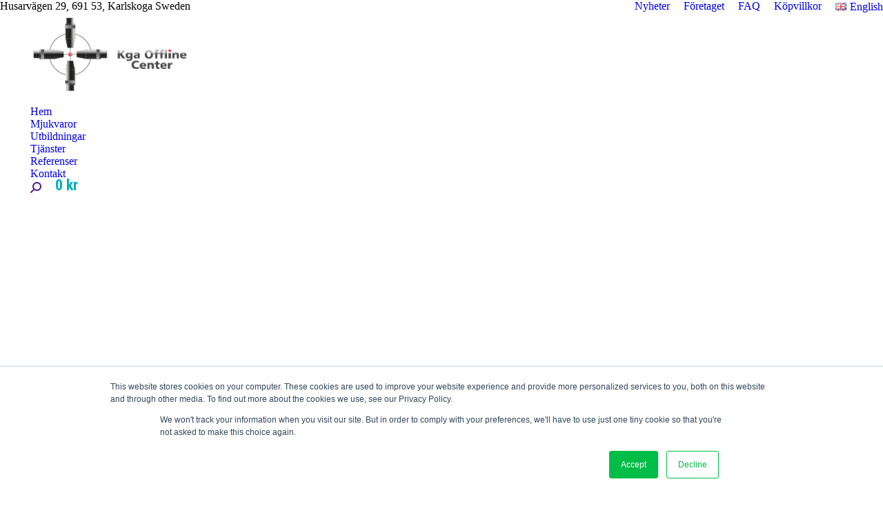

--- FILE ---
content_type: text/html; charset=UTF-8
request_url: https://kgaofflinecenter.com/dt_testimonials_category/rapportering/
body_size: 17637
content:
<!DOCTYPE html>
<!--[if !(IE 6) | !(IE 7) | !(IE 8)  ]><!-->
<html lang="sv-SE" class="no-js">
<!--<![endif]-->
<head>
	<meta charset="UTF-8" />
				<meta name="viewport" content="width=device-width, initial-scale=1, maximum-scale=1, user-scalable=0"/>
			<meta name="theme-color" content="#dd3333"/>	<link rel="profile" href="https://gmpg.org/xfn/11" />
	<meta name='robots' content='index, follow, max-image-preview:large, max-snippet:-1, max-video-preview:-1' />
	<style>img:is([sizes="auto" i], [sizes^="auto," i]) { contain-intrinsic-size: 3000px 1500px }</style>
	<link rel="alternate" href="https://kgaofflinecenter.com/dt_testimonials_category/rapportering/" hreflang="sv" />
<link rel="alternate" href="https://kgaofflinecenter.com/en/dt_testimonials_category/reporting/" hreflang="en" />

	<!-- This site is optimized with the Yoast SEO plugin v25.8 - https://yoast.com/wordpress/plugins/seo/ -->
	<title>Rapportering-arkiv - KGA Offline Center</title>
	<link rel="canonical" href="https://kgaofflinecenter.com/dt_testimonials_category/rapportering/" />
	<meta property="og:locale" content="sv_SE" />
	<meta property="og:locale:alternate" content="en_GB" />
	<meta property="og:type" content="article" />
	<meta property="og:title" content="Rapportering-arkiv - KGA Offline Center" />
	<meta property="og:url" content="https://kgaofflinecenter.com/dt_testimonials_category/rapportering/" />
	<meta property="og:site_name" content="KGA Offline Center" />
	<meta name="twitter:card" content="summary_large_image" />
	<script type="application/ld+json" class="yoast-schema-graph">{"@context":"https://schema.org","@graph":[{"@type":"CollectionPage","@id":"https://kgaofflinecenter.com/dt_testimonials_category/rapportering/","url":"https://kgaofflinecenter.com/dt_testimonials_category/rapportering/","name":"Rapportering-arkiv - KGA Offline Center","isPartOf":{"@id":"https://kgaofflinecenter.com/#website"},"breadcrumb":{"@id":"https://kgaofflinecenter.com/dt_testimonials_category/rapportering/#breadcrumb"},"inLanguage":"sv-SE"},{"@type":"BreadcrumbList","@id":"https://kgaofflinecenter.com/dt_testimonials_category/rapportering/#breadcrumb","itemListElement":[{"@type":"ListItem","position":1,"name":"Home","item":"https://kgaofflinecenter.com/"},{"@type":"ListItem","position":2,"name":"Rapportering"}]},{"@type":"WebSite","@id":"https://kgaofflinecenter.com/#website","url":"https://kgaofflinecenter.com/","name":"KGA Offline Center","description":"","potentialAction":[{"@type":"SearchAction","target":{"@type":"EntryPoint","urlTemplate":"https://kgaofflinecenter.com/?s={search_term_string}"},"query-input":{"@type":"PropertyValueSpecification","valueRequired":true,"valueName":"search_term_string"}}],"inLanguage":"sv-SE"}]}</script>
	<!-- / Yoast SEO plugin. -->


<link rel='dns-prefetch' href='//js.hs-scripts.com' />
<link rel='dns-prefetch' href='//maps.googleapis.com' />
<link rel='dns-prefetch' href='//fonts.googleapis.com' />
<link rel="alternate" type="application/rss+xml" title="KGA Offline Center &raquo; Webbflöde" href="https://kgaofflinecenter.com/feed/" />
<link rel="alternate" type="application/rss+xml" title="KGA Offline Center &raquo; Kommentarsflöde" href="https://kgaofflinecenter.com/comments/feed/" />
<link rel="alternate" type="application/rss+xml" title="Webbflöde för KGA Offline Center &raquo; Rapportering, Omdömeskategori" href="https://kgaofflinecenter.com/dt_testimonials_category/rapportering/feed/" />
<script>
window._wpemojiSettings = {"baseUrl":"https:\/\/s.w.org\/images\/core\/emoji\/16.0.1\/72x72\/","ext":".png","svgUrl":"https:\/\/s.w.org\/images\/core\/emoji\/16.0.1\/svg\/","svgExt":".svg","source":{"concatemoji":"https:\/\/kgaofflinecenter.com\/wp-includes\/js\/wp-emoji-release.min.js?ver=6.8.3"}};
/*! This file is auto-generated */
!function(s,n){var o,i,e;function c(e){try{var t={supportTests:e,timestamp:(new Date).valueOf()};sessionStorage.setItem(o,JSON.stringify(t))}catch(e){}}function p(e,t,n){e.clearRect(0,0,e.canvas.width,e.canvas.height),e.fillText(t,0,0);var t=new Uint32Array(e.getImageData(0,0,e.canvas.width,e.canvas.height).data),a=(e.clearRect(0,0,e.canvas.width,e.canvas.height),e.fillText(n,0,0),new Uint32Array(e.getImageData(0,0,e.canvas.width,e.canvas.height).data));return t.every(function(e,t){return e===a[t]})}function u(e,t){e.clearRect(0,0,e.canvas.width,e.canvas.height),e.fillText(t,0,0);for(var n=e.getImageData(16,16,1,1),a=0;a<n.data.length;a++)if(0!==n.data[a])return!1;return!0}function f(e,t,n,a){switch(t){case"flag":return n(e,"\ud83c\udff3\ufe0f\u200d\u26a7\ufe0f","\ud83c\udff3\ufe0f\u200b\u26a7\ufe0f")?!1:!n(e,"\ud83c\udde8\ud83c\uddf6","\ud83c\udde8\u200b\ud83c\uddf6")&&!n(e,"\ud83c\udff4\udb40\udc67\udb40\udc62\udb40\udc65\udb40\udc6e\udb40\udc67\udb40\udc7f","\ud83c\udff4\u200b\udb40\udc67\u200b\udb40\udc62\u200b\udb40\udc65\u200b\udb40\udc6e\u200b\udb40\udc67\u200b\udb40\udc7f");case"emoji":return!a(e,"\ud83e\udedf")}return!1}function g(e,t,n,a){var r="undefined"!=typeof WorkerGlobalScope&&self instanceof WorkerGlobalScope?new OffscreenCanvas(300,150):s.createElement("canvas"),o=r.getContext("2d",{willReadFrequently:!0}),i=(o.textBaseline="top",o.font="600 32px Arial",{});return e.forEach(function(e){i[e]=t(o,e,n,a)}),i}function t(e){var t=s.createElement("script");t.src=e,t.defer=!0,s.head.appendChild(t)}"undefined"!=typeof Promise&&(o="wpEmojiSettingsSupports",i=["flag","emoji"],n.supports={everything:!0,everythingExceptFlag:!0},e=new Promise(function(e){s.addEventListener("DOMContentLoaded",e,{once:!0})}),new Promise(function(t){var n=function(){try{var e=JSON.parse(sessionStorage.getItem(o));if("object"==typeof e&&"number"==typeof e.timestamp&&(new Date).valueOf()<e.timestamp+604800&&"object"==typeof e.supportTests)return e.supportTests}catch(e){}return null}();if(!n){if("undefined"!=typeof Worker&&"undefined"!=typeof OffscreenCanvas&&"undefined"!=typeof URL&&URL.createObjectURL&&"undefined"!=typeof Blob)try{var e="postMessage("+g.toString()+"("+[JSON.stringify(i),f.toString(),p.toString(),u.toString()].join(",")+"));",a=new Blob([e],{type:"text/javascript"}),r=new Worker(URL.createObjectURL(a),{name:"wpTestEmojiSupports"});return void(r.onmessage=function(e){c(n=e.data),r.terminate(),t(n)})}catch(e){}c(n=g(i,f,p,u))}t(n)}).then(function(e){for(var t in e)n.supports[t]=e[t],n.supports.everything=n.supports.everything&&n.supports[t],"flag"!==t&&(n.supports.everythingExceptFlag=n.supports.everythingExceptFlag&&n.supports[t]);n.supports.everythingExceptFlag=n.supports.everythingExceptFlag&&!n.supports.flag,n.DOMReady=!1,n.readyCallback=function(){n.DOMReady=!0}}).then(function(){return e}).then(function(){var e;n.supports.everything||(n.readyCallback(),(e=n.source||{}).concatemoji?t(e.concatemoji):e.wpemoji&&e.twemoji&&(t(e.twemoji),t(e.wpemoji)))}))}((window,document),window._wpemojiSettings);
</script>
<style id='wp-emoji-styles-inline-css'>

	img.wp-smiley, img.emoji {
		display: inline !important;
		border: none !important;
		box-shadow: none !important;
		height: 1em !important;
		width: 1em !important;
		margin: 0 0.07em !important;
		vertical-align: -0.1em !important;
		background: none !important;
		padding: 0 !important;
	}
</style>
<link rel='stylesheet' id='wp-block-library-css' href='https://kgaofflinecenter.com/wp-includes/css/dist/block-library/style.min.css?ver=6.8.3' media='all' />
<style id='wp-block-library-theme-inline-css'>
.wp-block-audio :where(figcaption){color:#555;font-size:13px;text-align:center}.is-dark-theme .wp-block-audio :where(figcaption){color:#ffffffa6}.wp-block-audio{margin:0 0 1em}.wp-block-code{border:1px solid #ccc;border-radius:4px;font-family:Menlo,Consolas,monaco,monospace;padding:.8em 1em}.wp-block-embed :where(figcaption){color:#555;font-size:13px;text-align:center}.is-dark-theme .wp-block-embed :where(figcaption){color:#ffffffa6}.wp-block-embed{margin:0 0 1em}.blocks-gallery-caption{color:#555;font-size:13px;text-align:center}.is-dark-theme .blocks-gallery-caption{color:#ffffffa6}:root :where(.wp-block-image figcaption){color:#555;font-size:13px;text-align:center}.is-dark-theme :root :where(.wp-block-image figcaption){color:#ffffffa6}.wp-block-image{margin:0 0 1em}.wp-block-pullquote{border-bottom:4px solid;border-top:4px solid;color:currentColor;margin-bottom:1.75em}.wp-block-pullquote cite,.wp-block-pullquote footer,.wp-block-pullquote__citation{color:currentColor;font-size:.8125em;font-style:normal;text-transform:uppercase}.wp-block-quote{border-left:.25em solid;margin:0 0 1.75em;padding-left:1em}.wp-block-quote cite,.wp-block-quote footer{color:currentColor;font-size:.8125em;font-style:normal;position:relative}.wp-block-quote:where(.has-text-align-right){border-left:none;border-right:.25em solid;padding-left:0;padding-right:1em}.wp-block-quote:where(.has-text-align-center){border:none;padding-left:0}.wp-block-quote.is-large,.wp-block-quote.is-style-large,.wp-block-quote:where(.is-style-plain){border:none}.wp-block-search .wp-block-search__label{font-weight:700}.wp-block-search__button{border:1px solid #ccc;padding:.375em .625em}:where(.wp-block-group.has-background){padding:1.25em 2.375em}.wp-block-separator.has-css-opacity{opacity:.4}.wp-block-separator{border:none;border-bottom:2px solid;margin-left:auto;margin-right:auto}.wp-block-separator.has-alpha-channel-opacity{opacity:1}.wp-block-separator:not(.is-style-wide):not(.is-style-dots){width:100px}.wp-block-separator.has-background:not(.is-style-dots){border-bottom:none;height:1px}.wp-block-separator.has-background:not(.is-style-wide):not(.is-style-dots){height:2px}.wp-block-table{margin:0 0 1em}.wp-block-table td,.wp-block-table th{word-break:normal}.wp-block-table :where(figcaption){color:#555;font-size:13px;text-align:center}.is-dark-theme .wp-block-table :where(figcaption){color:#ffffffa6}.wp-block-video :where(figcaption){color:#555;font-size:13px;text-align:center}.is-dark-theme .wp-block-video :where(figcaption){color:#ffffffa6}.wp-block-video{margin:0 0 1em}:root :where(.wp-block-template-part.has-background){margin-bottom:0;margin-top:0;padding:1.25em 2.375em}
</style>
<style id='classic-theme-styles-inline-css'>
/*! This file is auto-generated */
.wp-block-button__link{color:#fff;background-color:#32373c;border-radius:9999px;box-shadow:none;text-decoration:none;padding:calc(.667em + 2px) calc(1.333em + 2px);font-size:1.125em}.wp-block-file__button{background:#32373c;color:#fff;text-decoration:none}
</style>
<style id='global-styles-inline-css'>
:root{--wp--preset--aspect-ratio--square: 1;--wp--preset--aspect-ratio--4-3: 4/3;--wp--preset--aspect-ratio--3-4: 3/4;--wp--preset--aspect-ratio--3-2: 3/2;--wp--preset--aspect-ratio--2-3: 2/3;--wp--preset--aspect-ratio--16-9: 16/9;--wp--preset--aspect-ratio--9-16: 9/16;--wp--preset--color--black: #000000;--wp--preset--color--cyan-bluish-gray: #abb8c3;--wp--preset--color--white: #FFF;--wp--preset--color--pale-pink: #f78da7;--wp--preset--color--vivid-red: #cf2e2e;--wp--preset--color--luminous-vivid-orange: #ff6900;--wp--preset--color--luminous-vivid-amber: #fcb900;--wp--preset--color--light-green-cyan: #7bdcb5;--wp--preset--color--vivid-green-cyan: #00d084;--wp--preset--color--pale-cyan-blue: #8ed1fc;--wp--preset--color--vivid-cyan-blue: #0693e3;--wp--preset--color--vivid-purple: #9b51e0;--wp--preset--color--accent: #dd3333;--wp--preset--color--dark-gray: #111;--wp--preset--color--light-gray: #767676;--wp--preset--gradient--vivid-cyan-blue-to-vivid-purple: linear-gradient(135deg,rgba(6,147,227,1) 0%,rgb(155,81,224) 100%);--wp--preset--gradient--light-green-cyan-to-vivid-green-cyan: linear-gradient(135deg,rgb(122,220,180) 0%,rgb(0,208,130) 100%);--wp--preset--gradient--luminous-vivid-amber-to-luminous-vivid-orange: linear-gradient(135deg,rgba(252,185,0,1) 0%,rgba(255,105,0,1) 100%);--wp--preset--gradient--luminous-vivid-orange-to-vivid-red: linear-gradient(135deg,rgba(255,105,0,1) 0%,rgb(207,46,46) 100%);--wp--preset--gradient--very-light-gray-to-cyan-bluish-gray: linear-gradient(135deg,rgb(238,238,238) 0%,rgb(169,184,195) 100%);--wp--preset--gradient--cool-to-warm-spectrum: linear-gradient(135deg,rgb(74,234,220) 0%,rgb(151,120,209) 20%,rgb(207,42,186) 40%,rgb(238,44,130) 60%,rgb(251,105,98) 80%,rgb(254,248,76) 100%);--wp--preset--gradient--blush-light-purple: linear-gradient(135deg,rgb(255,206,236) 0%,rgb(152,150,240) 100%);--wp--preset--gradient--blush-bordeaux: linear-gradient(135deg,rgb(254,205,165) 0%,rgb(254,45,45) 50%,rgb(107,0,62) 100%);--wp--preset--gradient--luminous-dusk: linear-gradient(135deg,rgb(255,203,112) 0%,rgb(199,81,192) 50%,rgb(65,88,208) 100%);--wp--preset--gradient--pale-ocean: linear-gradient(135deg,rgb(255,245,203) 0%,rgb(182,227,212) 50%,rgb(51,167,181) 100%);--wp--preset--gradient--electric-grass: linear-gradient(135deg,rgb(202,248,128) 0%,rgb(113,206,126) 100%);--wp--preset--gradient--midnight: linear-gradient(135deg,rgb(2,3,129) 0%,rgb(40,116,252) 100%);--wp--preset--font-size--small: 13px;--wp--preset--font-size--medium: 20px;--wp--preset--font-size--large: 36px;--wp--preset--font-size--x-large: 42px;--wp--preset--spacing--20: 0.44rem;--wp--preset--spacing--30: 0.67rem;--wp--preset--spacing--40: 1rem;--wp--preset--spacing--50: 1.5rem;--wp--preset--spacing--60: 2.25rem;--wp--preset--spacing--70: 3.38rem;--wp--preset--spacing--80: 5.06rem;--wp--preset--shadow--natural: 6px 6px 9px rgba(0, 0, 0, 0.2);--wp--preset--shadow--deep: 12px 12px 50px rgba(0, 0, 0, 0.4);--wp--preset--shadow--sharp: 6px 6px 0px rgba(0, 0, 0, 0.2);--wp--preset--shadow--outlined: 6px 6px 0px -3px rgba(255, 255, 255, 1), 6px 6px rgba(0, 0, 0, 1);--wp--preset--shadow--crisp: 6px 6px 0px rgba(0, 0, 0, 1);}:where(.is-layout-flex){gap: 0.5em;}:where(.is-layout-grid){gap: 0.5em;}body .is-layout-flex{display: flex;}.is-layout-flex{flex-wrap: wrap;align-items: center;}.is-layout-flex > :is(*, div){margin: 0;}body .is-layout-grid{display: grid;}.is-layout-grid > :is(*, div){margin: 0;}:where(.wp-block-columns.is-layout-flex){gap: 2em;}:where(.wp-block-columns.is-layout-grid){gap: 2em;}:where(.wp-block-post-template.is-layout-flex){gap: 1.25em;}:where(.wp-block-post-template.is-layout-grid){gap: 1.25em;}.has-black-color{color: var(--wp--preset--color--black) !important;}.has-cyan-bluish-gray-color{color: var(--wp--preset--color--cyan-bluish-gray) !important;}.has-white-color{color: var(--wp--preset--color--white) !important;}.has-pale-pink-color{color: var(--wp--preset--color--pale-pink) !important;}.has-vivid-red-color{color: var(--wp--preset--color--vivid-red) !important;}.has-luminous-vivid-orange-color{color: var(--wp--preset--color--luminous-vivid-orange) !important;}.has-luminous-vivid-amber-color{color: var(--wp--preset--color--luminous-vivid-amber) !important;}.has-light-green-cyan-color{color: var(--wp--preset--color--light-green-cyan) !important;}.has-vivid-green-cyan-color{color: var(--wp--preset--color--vivid-green-cyan) !important;}.has-pale-cyan-blue-color{color: var(--wp--preset--color--pale-cyan-blue) !important;}.has-vivid-cyan-blue-color{color: var(--wp--preset--color--vivid-cyan-blue) !important;}.has-vivid-purple-color{color: var(--wp--preset--color--vivid-purple) !important;}.has-black-background-color{background-color: var(--wp--preset--color--black) !important;}.has-cyan-bluish-gray-background-color{background-color: var(--wp--preset--color--cyan-bluish-gray) !important;}.has-white-background-color{background-color: var(--wp--preset--color--white) !important;}.has-pale-pink-background-color{background-color: var(--wp--preset--color--pale-pink) !important;}.has-vivid-red-background-color{background-color: var(--wp--preset--color--vivid-red) !important;}.has-luminous-vivid-orange-background-color{background-color: var(--wp--preset--color--luminous-vivid-orange) !important;}.has-luminous-vivid-amber-background-color{background-color: var(--wp--preset--color--luminous-vivid-amber) !important;}.has-light-green-cyan-background-color{background-color: var(--wp--preset--color--light-green-cyan) !important;}.has-vivid-green-cyan-background-color{background-color: var(--wp--preset--color--vivid-green-cyan) !important;}.has-pale-cyan-blue-background-color{background-color: var(--wp--preset--color--pale-cyan-blue) !important;}.has-vivid-cyan-blue-background-color{background-color: var(--wp--preset--color--vivid-cyan-blue) !important;}.has-vivid-purple-background-color{background-color: var(--wp--preset--color--vivid-purple) !important;}.has-black-border-color{border-color: var(--wp--preset--color--black) !important;}.has-cyan-bluish-gray-border-color{border-color: var(--wp--preset--color--cyan-bluish-gray) !important;}.has-white-border-color{border-color: var(--wp--preset--color--white) !important;}.has-pale-pink-border-color{border-color: var(--wp--preset--color--pale-pink) !important;}.has-vivid-red-border-color{border-color: var(--wp--preset--color--vivid-red) !important;}.has-luminous-vivid-orange-border-color{border-color: var(--wp--preset--color--luminous-vivid-orange) !important;}.has-luminous-vivid-amber-border-color{border-color: var(--wp--preset--color--luminous-vivid-amber) !important;}.has-light-green-cyan-border-color{border-color: var(--wp--preset--color--light-green-cyan) !important;}.has-vivid-green-cyan-border-color{border-color: var(--wp--preset--color--vivid-green-cyan) !important;}.has-pale-cyan-blue-border-color{border-color: var(--wp--preset--color--pale-cyan-blue) !important;}.has-vivid-cyan-blue-border-color{border-color: var(--wp--preset--color--vivid-cyan-blue) !important;}.has-vivid-purple-border-color{border-color: var(--wp--preset--color--vivid-purple) !important;}.has-vivid-cyan-blue-to-vivid-purple-gradient-background{background: var(--wp--preset--gradient--vivid-cyan-blue-to-vivid-purple) !important;}.has-light-green-cyan-to-vivid-green-cyan-gradient-background{background: var(--wp--preset--gradient--light-green-cyan-to-vivid-green-cyan) !important;}.has-luminous-vivid-amber-to-luminous-vivid-orange-gradient-background{background: var(--wp--preset--gradient--luminous-vivid-amber-to-luminous-vivid-orange) !important;}.has-luminous-vivid-orange-to-vivid-red-gradient-background{background: var(--wp--preset--gradient--luminous-vivid-orange-to-vivid-red) !important;}.has-very-light-gray-to-cyan-bluish-gray-gradient-background{background: var(--wp--preset--gradient--very-light-gray-to-cyan-bluish-gray) !important;}.has-cool-to-warm-spectrum-gradient-background{background: var(--wp--preset--gradient--cool-to-warm-spectrum) !important;}.has-blush-light-purple-gradient-background{background: var(--wp--preset--gradient--blush-light-purple) !important;}.has-blush-bordeaux-gradient-background{background: var(--wp--preset--gradient--blush-bordeaux) !important;}.has-luminous-dusk-gradient-background{background: var(--wp--preset--gradient--luminous-dusk) !important;}.has-pale-ocean-gradient-background{background: var(--wp--preset--gradient--pale-ocean) !important;}.has-electric-grass-gradient-background{background: var(--wp--preset--gradient--electric-grass) !important;}.has-midnight-gradient-background{background: var(--wp--preset--gradient--midnight) !important;}.has-small-font-size{font-size: var(--wp--preset--font-size--small) !important;}.has-medium-font-size{font-size: var(--wp--preset--font-size--medium) !important;}.has-large-font-size{font-size: var(--wp--preset--font-size--large) !important;}.has-x-large-font-size{font-size: var(--wp--preset--font-size--x-large) !important;}
:where(.wp-block-post-template.is-layout-flex){gap: 1.25em;}:where(.wp-block-post-template.is-layout-grid){gap: 1.25em;}
:where(.wp-block-columns.is-layout-flex){gap: 2em;}:where(.wp-block-columns.is-layout-grid){gap: 2em;}
:root :where(.wp-block-pullquote){font-size: 1.5em;line-height: 1.6;}
</style>
<link rel='stylesheet' id='contact-form-7-css' href='https://usercontent.one/wp/kgaofflinecenter.com/wp-content/plugins/contact-form-7/includes/css/styles.css?ver=6.1.1&media=1755192628' media='all' />
<style id='woocommerce-inline-inline-css'>
.woocommerce form .form-row .required { visibility: visible; }
</style>
<link rel='stylesheet' id='brands-styles-css' href='https://usercontent.one/wp/kgaofflinecenter.com/wp-content/plugins/woocommerce/assets/css/brands.css?ver=10.1.3&media=1755192628' media='all' />
<link rel='stylesheet' id='the7-font-css' href='https://usercontent.one/wp/kgaofflinecenter.com/wp-content/themes/dt-the7/fonts/icomoon-the7-font/icomoon-the7-font.min.css?ver=12.8.1&media=1755192628' media='all' />
<link rel='stylesheet' id='the7-awesome-fonts-css' href='https://usercontent.one/wp/kgaofflinecenter.com/wp-content/themes/dt-the7/fonts/FontAwesome/css/all.min.css?ver=12.8.1&media=1755192628' media='all' />
<link rel='stylesheet' id='the7-awesome-fonts-back-css' href='https://usercontent.one/wp/kgaofflinecenter.com/wp-content/themes/dt-the7/fonts/FontAwesome/back-compat.min.css?ver=12.8.1&media=1755192628' media='all' />
<link rel='stylesheet' id='the7-Defaults-css' href='https://usercontent.one/wp/kgaofflinecenter.com/wp-content/uploads/smile_fonts/Defaults/Defaults.css?ver=6.8.3&media=1755192628' media='all' />
<link rel='stylesheet' id='dt-web-fonts-css' href='https://fonts.googleapis.com/css?family=Roboto+Condensed:400,600,700%7CRoboto:400,500,600,700%7COpen+Sans:400,600,700' media='all' />
<link rel='stylesheet' id='dt-main-css' href='https://usercontent.one/wp/kgaofflinecenter.com/wp-content/themes/dt-the7/css/main.min.css?ver=12.8.1&media=1755192628' media='all' />
<style id='dt-main-inline-css'>
body #load {
  display: block;
  height: 100%;
  overflow: hidden;
  position: fixed;
  width: 100%;
  z-index: 9901;
  opacity: 1;
  visibility: visible;
  transition: all .35s ease-out;
}
.load-wrap {
  width: 100%;
  height: 100%;
  background-position: center center;
  background-repeat: no-repeat;
  text-align: center;
  display: -ms-flexbox;
  display: -ms-flex;
  display: flex;
  -ms-align-items: center;
  -ms-flex-align: center;
  align-items: center;
  -ms-flex-flow: column wrap;
  flex-flow: column wrap;
  -ms-flex-pack: center;
  -ms-justify-content: center;
  justify-content: center;
}
.load-wrap > svg {
  position: absolute;
  top: 50%;
  left: 50%;
  transform: translate(-50%,-50%);
}
#load {
  background: var(--the7-elementor-beautiful-loading-bg,#ffffff);
  --the7-beautiful-spinner-color2: var(--the7-beautiful-spinner-color,#b1b1b1);
}

</style>
<link rel='stylesheet' id='the7-custom-scrollbar-css' href='https://usercontent.one/wp/kgaofflinecenter.com/wp-content/themes/dt-the7/lib/custom-scrollbar/custom-scrollbar.min.css?ver=12.8.1&media=1755192628' media='all' />
<link rel='stylesheet' id='the7-wpbakery-css' href='https://usercontent.one/wp/kgaofflinecenter.com/wp-content/themes/dt-the7/css/wpbakery.min.css?ver=12.8.1&media=1755192628' media='all' />
<link rel='stylesheet' id='the7-core-css' href='https://usercontent.one/wp/kgaofflinecenter.com/wp-content/plugins/dt-the7-core/assets/css/post-type.min.css?ver=2.7.11&media=1755192628' media='all' />
<link rel='stylesheet' id='the7-css-vars-css' href='https://usercontent.one/wp/kgaofflinecenter.com/wp-content/uploads/the7-css/css-vars.css?media=1755192628?ver=5bee80d72fdc' media='all' />
<link rel='stylesheet' id='dt-custom-css' href='https://usercontent.one/wp/kgaofflinecenter.com/wp-content/uploads/the7-css/custom.css?media=1755192628?ver=5bee80d72fdc' media='all' />
<link rel='stylesheet' id='wc-dt-custom-css' href='https://usercontent.one/wp/kgaofflinecenter.com/wp-content/uploads/the7-css/compatibility/wc-dt-custom.css?media=1755192628?ver=5bee80d72fdc' media='all' />
<link rel='stylesheet' id='dt-media-css' href='https://usercontent.one/wp/kgaofflinecenter.com/wp-content/uploads/the7-css/media.css?media=1755192628?ver=5bee80d72fdc' media='all' />
<link rel='stylesheet' id='the7-mega-menu-css' href='https://usercontent.one/wp/kgaofflinecenter.com/wp-content/uploads/the7-css/mega-menu.css?media=1755192628?ver=5bee80d72fdc' media='all' />
<link rel='stylesheet' id='the7-elements-albums-portfolio-css' href='https://usercontent.one/wp/kgaofflinecenter.com/wp-content/uploads/the7-css/the7-elements-albums-portfolio.css?media=1755192628?ver=5bee80d72fdc' media='all' />
<link rel='stylesheet' id='the7-elements-css' href='https://usercontent.one/wp/kgaofflinecenter.com/wp-content/uploads/the7-css/post-type-dynamic.css?media=1755192628?ver=5bee80d72fdc' media='all' />
<link rel='stylesheet' id='style-css' href='https://usercontent.one/wp/kgaofflinecenter.com/wp-content/themes/dt-the7/style.css?ver=12.8.1&media=1755192628' media='all' />
<link rel='stylesheet' id='ultimate-vc-addons-style-min-css' href='https://usercontent.one/wp/kgaofflinecenter.com/wp-content/plugins/Ultimate_VC_Addons/assets/min-css/ultimate.min.css?ver=3.21.1&media=1755192628' media='all' />
<link rel='stylesheet' id='ultimate-vc-addons-icons-css' href='https://usercontent.one/wp/kgaofflinecenter.com/wp-content/plugins/Ultimate_VC_Addons/assets/css/icons.css?ver=3.21.1&media=1755192628' media='all' />
<link rel='stylesheet' id='ultimate-vc-addons-vidcons-css' href='https://usercontent.one/wp/kgaofflinecenter.com/wp-content/plugins/Ultimate_VC_Addons/assets/fonts/vidcons.css?ver=3.21.1&media=1755192628' media='all' />
<script src="https://kgaofflinecenter.com/wp-includes/js/jquery/jquery.min.js?ver=3.7.1" id="jquery-core-js"></script>
<script src="https://kgaofflinecenter.com/wp-includes/js/jquery/jquery-migrate.min.js?ver=3.4.1" id="jquery-migrate-js"></script>
<script src="https://usercontent.one/wp/kgaofflinecenter.com/wp-content/plugins/revslider/sr6/assets/js/rbtools.min.js?ver=6.7.37&media=1755192628" async id="tp-tools-js"></script>
<script src="https://usercontent.one/wp/kgaofflinecenter.com/wp-content/plugins/revslider/sr6/assets/js/rs6.min.js?ver=6.7.37&media=1755192628" async id="revmin-js"></script>
<script src="https://usercontent.one/wp/kgaofflinecenter.com/wp-content/plugins/woocommerce/assets/js/jquery-blockui/jquery.blockUI.min.js?ver=2.7.0-wc.10.1.3&media=1755192628" id="jquery-blockui-js" data-wp-strategy="defer"></script>
<script id="wc-add-to-cart-js-extra">
var wc_add_to_cart_params = {"ajax_url":"\/wp-admin\/admin-ajax.php","wc_ajax_url":"\/?wc-ajax=%%endpoint%%","i18n_view_cart":"View cart","cart_url":"https:\/\/kgaofflinecenter.com\/cart\/","is_cart":"","cart_redirect_after_add":"no"};
</script>
<script src="https://usercontent.one/wp/kgaofflinecenter.com/wp-content/plugins/woocommerce/assets/js/frontend/add-to-cart.min.js?ver=10.1.3&media=1755192628" id="wc-add-to-cart-js" data-wp-strategy="defer"></script>
<script src="https://usercontent.one/wp/kgaofflinecenter.com/wp-content/plugins/woocommerce/assets/js/js-cookie/js.cookie.min.js?ver=2.1.4-wc.10.1.3&media=1755192628" id="js-cookie-js" defer data-wp-strategy="defer"></script>
<script id="woocommerce-js-extra">
var woocommerce_params = {"ajax_url":"\/wp-admin\/admin-ajax.php","wc_ajax_url":"\/?wc-ajax=%%endpoint%%","i18n_password_show":"Visa l\u00f6senord","i18n_password_hide":"D\u00f6lj l\u00f6senord"};
</script>
<script src="https://usercontent.one/wp/kgaofflinecenter.com/wp-content/plugins/woocommerce/assets/js/frontend/woocommerce.min.js?ver=10.1.3&media=1755192628" id="woocommerce-js" defer data-wp-strategy="defer"></script>
<script src="https://usercontent.one/wp/kgaofflinecenter.com/wp-content/plugins/js_composer/assets/js/vendors/woocommerce-add-to-cart.js?ver=8.6.1&media=1755192628" id="vc_woocommerce-add-to-cart-js-js"></script>
<script id="dt-above-fold-js-extra">
var dtLocal = {"themeUrl":"https:\/\/kgaofflinecenter.com\/wp-content\/themes\/dt-the7","passText":"F\u00f6r att se detta skyddade inl\u00e4gg, skriv in l\u00f6senordet nedan:","moreButtonText":{"loading":"Laddar\u2026","loadMore":"Ladda mer"},"postID":"36222","ajaxurl":"https:\/\/kgaofflinecenter.com\/wp-admin\/admin-ajax.php","REST":{"baseUrl":"https:\/\/kgaofflinecenter.com\/wp-json\/the7\/v1","endpoints":{"sendMail":"\/send-mail"}},"contactMessages":{"required":"One or more fields have an error. Please check and try again.","terms":"Please accept the privacy policy.","fillTheCaptchaError":"Please, fill the captcha."},"captchaSiteKey":"","ajaxNonce":"717a2aa0d1","pageData":{"type":"archive","template":"archive","layout":"masonry"},"themeSettings":{"smoothScroll":"off","lazyLoading":false,"desktopHeader":{"height":200},"ToggleCaptionEnabled":"disabled","ToggleCaption":"Navigation","floatingHeader":{"showAfter":240,"showMenu":true,"height":60,"logo":{"showLogo":true,"html":"<img class=\" preload-me\" src=\"https:\/\/kgaofflinecenter.com\/wp-content\/uploads\/2016\/07\/kga-logo-80.png\" srcset=\"https:\/\/kgaofflinecenter.com\/wp-content\/uploads\/2016\/07\/kga-logo-80.png 158w, https:\/\/kgaofflinecenter.com\/wp-content\/uploads\/2016\/07\/kga-logo-small.png 237w\" width=\"158\" height=\"80\"   sizes=\"158px\" alt=\"KGA Offline Center\" \/>","url":"https:\/\/kgaofflinecenter.com\/"}},"topLine":{"floatingTopLine":{"logo":{"showLogo":false,"html":""}}},"mobileHeader":{"firstSwitchPoint":1090,"secondSwitchPoint":1090,"firstSwitchPointHeight":60,"secondSwitchPointHeight":60,"mobileToggleCaptionEnabled":"disabled","mobileToggleCaption":"Meny"},"stickyMobileHeaderFirstSwitch":{"logo":{"html":"<img class=\" preload-me\" src=\"https:\/\/kgaofflinecenter.com\/wp-content\/uploads\/2016\/07\/kga-logo-80.png\" srcset=\"https:\/\/kgaofflinecenter.com\/wp-content\/uploads\/2016\/07\/kga-logo-80.png 158w, https:\/\/kgaofflinecenter.com\/wp-content\/uploads\/2016\/07\/kga-logo-small.png 237w\" width=\"158\" height=\"80\"   sizes=\"158px\" alt=\"KGA Offline Center\" \/>"}},"stickyMobileHeaderSecondSwitch":{"logo":{"html":"<img class=\" preload-me\" src=\"https:\/\/kgaofflinecenter.com\/wp-content\/uploads\/2016\/07\/kga-logo-80.png\" srcset=\"https:\/\/kgaofflinecenter.com\/wp-content\/uploads\/2016\/07\/kga-logo-80.png 158w, https:\/\/kgaofflinecenter.com\/wp-content\/uploads\/2016\/07\/kga-logo-small.png 237w\" width=\"158\" height=\"80\"   sizes=\"158px\" alt=\"KGA Offline Center\" \/>"}},"sidebar":{"switchPoint":970},"boxedWidth":"1280px"},"VCMobileScreenWidth":"768","wcCartFragmentHash":"47fc2fc82a8a379042af084879803793"};
var dtShare = {"shareButtonText":{"facebook":"Share on Facebook","twitter":"Share on X","pinterest":"Pin it","linkedin":"Share on Linkedin","whatsapp":"Share on Whatsapp"},"overlayOpacity":"85"};
</script>
<script src="https://usercontent.one/wp/kgaofflinecenter.com/wp-content/themes/dt-the7/js/above-the-fold.min.js?ver=12.8.1&media=1755192628" id="dt-above-fold-js"></script>
<script src="https://usercontent.one/wp/kgaofflinecenter.com/wp-content/themes/dt-the7/js/compatibility/woocommerce/woocommerce.min.js?ver=12.8.1&media=1755192628" id="dt-woocommerce-js"></script>
<script src="https://usercontent.one/wp/kgaofflinecenter.com/wp-content/plugins/Ultimate_VC_Addons/assets/min-js/modernizr-custom.min.js?ver=3.21.1&media=1755192628" id="ultimate-vc-addons-modernizr-js"></script>
<script src="https://usercontent.one/wp/kgaofflinecenter.com/wp-content/plugins/Ultimate_VC_Addons/assets/min-js/jquery-ui.min.js?ver=3.21.1&media=1755192628" id="jquery_ui-js"></script>
<script src="https://maps.googleapis.com/maps/api/js" id="ultimate-vc-addons-googleapis-js"></script>
<script src="https://kgaofflinecenter.com/wp-includes/js/jquery/ui/core.min.js?ver=1.13.3" id="jquery-ui-core-js"></script>
<script src="https://kgaofflinecenter.com/wp-includes/js/jquery/ui/mouse.min.js?ver=1.13.3" id="jquery-ui-mouse-js"></script>
<script src="https://kgaofflinecenter.com/wp-includes/js/jquery/ui/slider.min.js?ver=1.13.3" id="jquery-ui-slider-js"></script>
<script src="https://usercontent.one/wp/kgaofflinecenter.com/wp-content/plugins/Ultimate_VC_Addons/assets/min-js/jquery-ui-labeledslider.min.js?ver=3.21.1&media=1755192628" id="ultimate-vc-addons_range_tick-js"></script>
<script src="https://usercontent.one/wp/kgaofflinecenter.com/wp-content/plugins/Ultimate_VC_Addons/assets/min-js/ultimate.min.js?ver=3.21.1&media=1755192628" id="ultimate-vc-addons-script-js"></script>
<script src="https://usercontent.one/wp/kgaofflinecenter.com/wp-content/plugins/Ultimate_VC_Addons/assets/min-js/modal-all.min.js?ver=3.21.1&media=1755192628" id="ultimate-vc-addons-modal-all-js"></script>
<script src="https://usercontent.one/wp/kgaofflinecenter.com/wp-content/plugins/Ultimate_VC_Addons/assets/min-js/jparallax.min.js?ver=3.21.1&media=1755192628" id="ultimate-vc-addons-jquery.shake-js"></script>
<script src="https://usercontent.one/wp/kgaofflinecenter.com/wp-content/plugins/Ultimate_VC_Addons/assets/min-js/vhparallax.min.js?ver=3.21.1&media=1755192628" id="ultimate-vc-addons-jquery.vhparallax-js"></script>
<script src="https://usercontent.one/wp/kgaofflinecenter.com/wp-content/plugins/Ultimate_VC_Addons/assets/min-js/ultimate_bg.min.js?ver=3.21.1&media=1755192628" id="ultimate-vc-addons-row-bg-js"></script>
<script src="https://usercontent.one/wp/kgaofflinecenter.com/wp-content/plugins/Ultimate_VC_Addons/assets/min-js/mb-YTPlayer.min.js?ver=3.21.1&media=1755192628" id="ultimate-vc-addons-jquery.ytplayer-js"></script>
<script></script><link rel="https://api.w.org/" href="https://kgaofflinecenter.com/wp-json/" /><link rel="alternate" title="JSON" type="application/json" href="https://kgaofflinecenter.com/wp-json/wp/v2/dt_testimonials_category/166" /><link rel="EditURI" type="application/rsd+xml" title="RSD" href="https://kgaofflinecenter.com/xmlrpc.php?rsd" />
<meta name="generator" content="WordPress 6.8.3" />
<meta name="generator" content="WooCommerce 10.1.3" />
<style>[class*=" icon-oc-"],[class^=icon-oc-]{speak:none;font-style:normal;font-weight:400;font-variant:normal;text-transform:none;line-height:1;-webkit-font-smoothing:antialiased;-moz-osx-font-smoothing:grayscale}.icon-oc-one-com-white-32px-fill:before{content:"901"}.icon-oc-one-com:before{content:"900"}#one-com-icon,.toplevel_page_onecom-wp .wp-menu-image{speak:none;display:flex;align-items:center;justify-content:center;text-transform:none;line-height:1;-webkit-font-smoothing:antialiased;-moz-osx-font-smoothing:grayscale}.onecom-wp-admin-bar-item>a,.toplevel_page_onecom-wp>.wp-menu-name{font-size:16px;font-weight:400;line-height:1}.toplevel_page_onecom-wp>.wp-menu-name img{width:69px;height:9px;}.wp-submenu-wrap.wp-submenu>.wp-submenu-head>img{width:88px;height:auto}.onecom-wp-admin-bar-item>a img{height:7px!important}.onecom-wp-admin-bar-item>a img,.toplevel_page_onecom-wp>.wp-menu-name img{opacity:.8}.onecom-wp-admin-bar-item.hover>a img,.toplevel_page_onecom-wp.wp-has-current-submenu>.wp-menu-name img,li.opensub>a.toplevel_page_onecom-wp>.wp-menu-name img{opacity:1}#one-com-icon:before,.onecom-wp-admin-bar-item>a:before,.toplevel_page_onecom-wp>.wp-menu-image:before{content:'';position:static!important;background-color:rgba(240,245,250,.4);border-radius:102px;width:18px;height:18px;padding:0!important}.onecom-wp-admin-bar-item>a:before{width:14px;height:14px}.onecom-wp-admin-bar-item.hover>a:before,.toplevel_page_onecom-wp.opensub>a>.wp-menu-image:before,.toplevel_page_onecom-wp.wp-has-current-submenu>.wp-menu-image:before{background-color:#76b82a}.onecom-wp-admin-bar-item>a{display:inline-flex!important;align-items:center;justify-content:center}#one-com-logo-wrapper{font-size:4em}#one-com-icon{vertical-align:middle}.imagify-welcome{display:none !important;}</style>	<noscript><style>.woocommerce-product-gallery{ opacity: 1 !important; }</style></noscript>
	<meta name="generator" content="Powered by WPBakery Page Builder - drag and drop page builder for WordPress."/>
<meta name="generator" content="Powered by Slider Revolution 6.7.37 - responsive, Mobile-Friendly Slider Plugin for WordPress with comfortable drag and drop interface." />
<script type="text/javascript" id="the7-loader-script">
document.addEventListener("DOMContentLoaded", function(event) {
	var load = document.getElementById("load");
	if(!load.classList.contains('loader-removed')){
		var removeLoading = setTimeout(function() {
			load.className += " loader-removed";
		}, 300);
	}
});
</script>
		<link rel="icon" href="https://usercontent.one/wp/kgaofflinecenter.com/wp-content/uploads/2016/07/kga-logo-80.png?media=1755192628" type="image/png" sizes="16x16"/><link rel="icon" href="https://usercontent.one/wp/kgaofflinecenter.com/wp-content/uploads/2016/07/kga-logo-80.png?media=1755192628" type="image/png" sizes="32x32"/><script>function setREVStartSize(e){
			//window.requestAnimationFrame(function() {
				window.RSIW = window.RSIW===undefined ? window.innerWidth : window.RSIW;
				window.RSIH = window.RSIH===undefined ? window.innerHeight : window.RSIH;
				try {
					var pw = document.getElementById(e.c).parentNode.offsetWidth,
						newh;
					pw = pw===0 || isNaN(pw) || (e.l=="fullwidth" || e.layout=="fullwidth") ? window.RSIW : pw;
					e.tabw = e.tabw===undefined ? 0 : parseInt(e.tabw);
					e.thumbw = e.thumbw===undefined ? 0 : parseInt(e.thumbw);
					e.tabh = e.tabh===undefined ? 0 : parseInt(e.tabh);
					e.thumbh = e.thumbh===undefined ? 0 : parseInt(e.thumbh);
					e.tabhide = e.tabhide===undefined ? 0 : parseInt(e.tabhide);
					e.thumbhide = e.thumbhide===undefined ? 0 : parseInt(e.thumbhide);
					e.mh = e.mh===undefined || e.mh=="" || e.mh==="auto" ? 0 : parseInt(e.mh,0);
					if(e.layout==="fullscreen" || e.l==="fullscreen")
						newh = Math.max(e.mh,window.RSIH);
					else{
						e.gw = Array.isArray(e.gw) ? e.gw : [e.gw];
						for (var i in e.rl) if (e.gw[i]===undefined || e.gw[i]===0) e.gw[i] = e.gw[i-1];
						e.gh = e.el===undefined || e.el==="" || (Array.isArray(e.el) && e.el.length==0)? e.gh : e.el;
						e.gh = Array.isArray(e.gh) ? e.gh : [e.gh];
						for (var i in e.rl) if (e.gh[i]===undefined || e.gh[i]===0) e.gh[i] = e.gh[i-1];
											
						var nl = new Array(e.rl.length),
							ix = 0,
							sl;
						e.tabw = e.tabhide>=pw ? 0 : e.tabw;
						e.thumbw = e.thumbhide>=pw ? 0 : e.thumbw;
						e.tabh = e.tabhide>=pw ? 0 : e.tabh;
						e.thumbh = e.thumbhide>=pw ? 0 : e.thumbh;
						for (var i in e.rl) nl[i] = e.rl[i]<window.RSIW ? 0 : e.rl[i];
						sl = nl[0];
						for (var i in nl) if (sl>nl[i] && nl[i]>0) { sl = nl[i]; ix=i;}
						var m = pw>(e.gw[ix]+e.tabw+e.thumbw) ? 1 : (pw-(e.tabw+e.thumbw)) / (e.gw[ix]);
						newh =  (e.gh[ix] * m) + (e.tabh + e.thumbh);
					}
					var el = document.getElementById(e.c);
					if (el!==null && el) el.style.height = newh+"px";
					el = document.getElementById(e.c+"_wrapper");
					if (el!==null && el) {
						el.style.height = newh+"px";
						el.style.display = "block";
					}
				} catch(e){
					console.log("Failure at Presize of Slider:" + e)
				}
			//});
		  };</script>
<noscript><style> .wpb_animate_when_almost_visible { opacity: 1; }</style></noscript><!-- Google Tag Manager -->
<script>(function(w,d,s,l,i){w[l]=w[l]||[];w[l].push({'gtm.start':
new Date().getTime(),event:'gtm.js'});var f=d.getElementsByTagName(s)[0],
j=d.createElement(s),dl=l!='dataLayer'?'&l='+l:'';j.async=true;j.src=
'https://www.googletagmanager.com/gtm.js?id='+i+dl;f.parentNode.insertBefore(j,f);
})(window,document,'script','dataLayer','GTM-WBPRW5');</script>
<!-- End Google Tag Manager -->
<meta name="google-site-verification" content="OH5ecsvOGIlgBii0AImvd8hKQHSIhkUVxda2Q8uUbP8" />

<!-- Start of HubSpot Embed Code -->
<script type="text/javascript" id="hs-script-loader" async defer src="//js.hs-scripts.com/7892440.js"></script>
<!-- End of HubSpot Embed Code --><style id='the7-custom-inline-css' type='text/css'>
.classic-header .branding .mini-widgets {
margin: 15px 0 0 0;
}

.li-office { list-style: none !important; margin-left: 0px !important }
.margin-left-15 { margin-left: 15px; }

.woocommerce-Price-amount {
font-size: 22px !important;
color: #00afbf !important;
}

/* Varukorgen */
.coupon input[type="submit"] {
background: gray !important;
}
.actions input[type="submit"] {
background: gray !important;
}
.cart_totals {
float:right;
text-align: right;
margin-top: 45px;
}
.woocommerce-cart .cart-collaterals .cart_totals table th {
text-align: right;
width: 100%;
}
table.shop_table {
margin-bottom: 0px !important;
}
.cart_totals .woocommerce-Price-amount { 
color: gray !important;
font-size: 18px !important;
}
.order-total .woocommerce-Price-amount { 
font-size: 22px !important;
color: #00afbf !important;
}
a.checkout-button.button.alt.wc-forward {
font-size: 18px !important;
}


.widget_better_rss_widget li {
margin-bottom: 15px !important;
}

.woocommerce-thankyou-order-details.order_details { margin-bottom: 25px !important; }
.shop_table.order_details { margin-bottom: 25px !important; }
.woocommerce-thankyou-order-received { font-size: 30px; margin-bottom: 25px; }

#s2id_wmc_widget { margin-top: -25px !important; }

.cart-collaterals, .wc-order-review, .testimonial-item { background: #eee !important; }

.grecaptcha-badge { visibility: hidden; }
</style>
</head>
<body id="the7-body" class="archive tax-dt_testimonials_category term-rapportering term-166 wp-embed-responsive wp-theme-dt-the7 theme-dt-the7 the7-core-ver-2.7.11 woocommerce-no-js layout-masonry description-under-image dt-responsive-on right-mobile-menu-close-icon ouside-menu-close-icon mobile-hamburger-close-bg-enable mobile-hamburger-close-bg-hover-enable  fade-medium-mobile-menu-close-icon fade-medium-menu-close-icon srcset-enabled btn-flat custom-btn-color custom-btn-hover-color phantom-fade phantom-shadow-decoration phantom-custom-logo-on floating-mobile-menu-icon top-header first-switch-logo-left first-switch-menu-right second-switch-logo-left second-switch-menu-right right-mobile-menu layzr-loading-on popup-message-style the7-ver-12.8.1 dt-fa-compatibility wpb-js-composer js-comp-ver-8.6.1 vc_responsive">
<!-- The7 12.8.1 -->
<div id="load" class="ring-loader">
	<div class="load-wrap">
<style type="text/css">
    .the7-spinner {
        width: 72px;
        height: 72px;
        position: relative;
    }
    .the7-spinner > div {
        border-radius: 50%;
        width: 9px;
        left: 0;
        box-sizing: border-box;
        display: block;
        position: absolute;
        border: 9px solid #fff;
        width: 72px;
        height: 72px;
    }
    .the7-spinner-ring-bg{
        opacity: 0.25;
    }
    div.the7-spinner-ring {
        animation: spinner-animation 0.8s cubic-bezier(1, 1, 1, 1) infinite;
        border-color:var(--the7-beautiful-spinner-color2) transparent transparent transparent;
    }

    @keyframes spinner-animation{
        from{
            transform: rotate(0deg);
        }
        to {
            transform: rotate(360deg);
        }
    }
</style>

<div class="the7-spinner">
    <div class="the7-spinner-ring-bg"></div>
    <div class="the7-spinner-ring"></div>
</div></div>
</div>
<div id="page" >
	<a class="skip-link screen-reader-text" href="#content">Skip to content</a>

<div class="masthead classic-header left widgets full-height surround shadow-decoration shadow-mobile-header-decoration small-mobile-menu-icon mobile-menu-icon-bg-on mobile-menu-icon-hover-bg-on dt-parent-menu-clickable show-sub-menu-on-hover show-device-logo show-mobile-logo" >

	<div class="top-bar line-content top-bar-line-hide">
	<div class="top-bar-bg" ></div>
	<div class="left-widgets mini-widgets"><span class="mini-contacts address show-on-desktop near-logo-first-switch hide-on-second-switch">Husarvägen 29, 691 53, Karlskoga Sweden</span></div><div class="right-widgets mini-widgets"><div class="mini-nav show-on-desktop near-logo-first-switch in-menu-second-switch list-type-menu select-type-menu-first-switch select-type-menu-second-switch"><ul id="top-menu"><li class="menu-item menu-item-type-post_type menu-item-object-page menu-item-33296 first depth-0"><a href='https://kgaofflinecenter.com/nyheter/' data-level='1'><span class="menu-item-text"><span class="menu-text">Nyheter</span></span></a></li> <li class="menu-item menu-item-type-post_type menu-item-object-page menu-item-35927 depth-0"><a href='https://kgaofflinecenter.com/foretaget/' data-level='1'><span class="menu-item-text"><span class="menu-text">Företaget</span></span></a></li> <li class="menu-item menu-item-type-post_type menu-item-object-page menu-item-35928 depth-0"><a href='https://kgaofflinecenter.com/faq/' data-level='1'><span class="menu-item-text"><span class="menu-text">FAQ</span></span></a></li> <li class="menu-item menu-item-type-post_type menu-item-object-page menu-item-35930 depth-0"><a href='https://kgaofflinecenter.com/kopvillkor/' data-level='1'><span class="menu-item-text"><span class="menu-text">Köpvillkor</span></span></a></li> <li class="lang-item lang-item-153 lang-item-en lang-item-first menu-item menu-item-type-custom menu-item-object-custom menu-item-35894-en depth-0"><a href='https://kgaofflinecenter.com/en/dt_testimonials_category/reporting/' data-level='1' hreflang='en-GB' lang='en-GB'><span class="menu-item-text"><span class="menu-text"><img src="[data-uri]" alt="" width="16" height="11" style="width: 16px; height: 11px;" /><span style="margin-left:0.3em;">English</span></span></span></a></li> </ul><div class="menu-select"><span class="customSelect1"><span class="customSelectInner"><i class=" the7-mw-icon-dropdown-menu-bold"></i>Toppmeny</span></span></div></div></div></div>

	<header class="header-bar" role="banner">

		<div class="branding">
	<div id="site-title" class="assistive-text">KGA Offline Center</div>
	<div id="site-description" class="assistive-text"></div>
	<a class="" href="https://kgaofflinecenter.com/"><img class=" preload-me" src="https://usercontent.one/wp/kgaofflinecenter.com/wp-content/uploads/2016/07/kga-logo-small.png?media=1755192628" srcset="https://usercontent.one/wp/kgaofflinecenter.com/wp-content/uploads/2016/07/kga-logo-small.png?media=1755192628 237w, https://usercontent.one/wp/kgaofflinecenter.com/wp-content/uploads/2016/07/kga-logo-160.png?media=1755192628 316w" width="237" height="120"   sizes="237px" alt="KGA Offline Center" /><img class="mobile-logo preload-me" src="https://usercontent.one/wp/kgaofflinecenter.com/wp-content/uploads/2016/07/kga-logo-80.png?media=1755192628" srcset="https://usercontent.one/wp/kgaofflinecenter.com/wp-content/uploads/2016/07/kga-logo-80.png?media=1755192628 158w, https://usercontent.one/wp/kgaofflinecenter.com/wp-content/uploads/2016/07/kga-logo-small.png?media=1755192628 237w" width="158" height="80"   sizes="158px" alt="KGA Offline Center" /></a><div class="mini-widgets"></div><div class="mini-widgets"><span class="mini-contacts phone show-on-desktop near-logo-first-switch in-menu-second-switch"><a href="tel:+46702751100">+4670 - 275 11 00</a></span><span class="mini-contacts email show-on-desktop near-logo-first-switch in-menu-second-switch"><a href="mailto:info@kgaofflinecenter.com">info@kgaofflinecenter.com</a></span></div></div>

		<nav class="navigation">

			<ul id="primary-menu" class="main-nav underline-decoration upwards-line level-arrows-on outside-item-remove-margin"><li class="menu-item menu-item-type-post_type menu-item-object-page menu-item-home menu-item-35895 first depth-0"><a href='https://kgaofflinecenter.com/' data-level='1'><span class="menu-item-text"><span class="menu-text">Hem</span></span></a></li> <li class="menu-item menu-item-type-custom menu-item-object-custom menu-item-36239 depth-0"><a href='/produkt-kategori/mjukvaror/' data-level='1'><span class="menu-item-text"><span class="menu-text">Mjukvaror</span></span></a></li> <li class="menu-item menu-item-type-custom menu-item-object-custom menu-item-36240 depth-0"><a href='/produkt-kategori/utbildningar/' data-level='1'><span class="menu-item-text"><span class="menu-text">Utbildningar</span></span></a></li> <li class="menu-item menu-item-type-post_type menu-item-object-page menu-item-has-children menu-item-35904 has-children depth-0"><a href='https://kgaofflinecenter.com/tjanster/' data-level='1' aria-haspopup='true' aria-expanded='false'><span class="menu-item-text"><span class="menu-text">Tjänster</span></span></a><ul class="sub-nav level-arrows-on" role="group"><li class="menu-item menu-item-type-post_type menu-item-object-page menu-item-35924 first depth-1"><a href='https://kgaofflinecenter.com/tjanster/3d-simulering/' data-level='2'><span class="menu-item-text"><span class="menu-text">3D Simulering</span></span></a></li> <li class="menu-item menu-item-type-post_type menu-item-object-page menu-item-35923 depth-1"><a href='https://kgaofflinecenter.com/tjanster/off-line-programmering/' data-level='2'><span class="menu-item-text"><span class="menu-text">Off-line programmering</span></span></a></li> <li class="menu-item menu-item-type-post_type menu-item-object-page menu-item-36033 depth-1"><a href='https://kgaofflinecenter.com/tjanster/rapportering/' data-level='2'><span class="menu-item-text"><span class="menu-text">Rapportering</span></span></a></li> </ul></li> <li class="menu-item menu-item-type-post_type menu-item-object-page menu-item-35921 depth-0"><a href='https://kgaofflinecenter.com/referenser/' data-level='1'><span class="menu-item-text"><span class="menu-text">Referenser</span></span></a></li> <li class="menu-item menu-item-type-post_type menu-item-object-page menu-item-35926 last depth-0"><a href='https://kgaofflinecenter.com/kontakt/' data-level='1'><span class="menu-item-text"><span class="menu-text">Kontakt</span></span></a></li> </ul>
			<div class="mini-widgets"><div class="mini-search show-on-desktop near-logo-first-switch in-menu-second-switch popup-search custom-icon"><form class="searchform mini-widget-searchform" role="search" method="get" action="https://kgaofflinecenter.com/">

	<div class="screen-reader-text">Search:</div>

	
		<a href="" class="submit text-disable"><i class=" mw-icon the7-mw-icon-search-bold"></i></a>
		<div class="popup-search-wrap">
			<input type="text" aria-label="Search" class="field searchform-s" name="s" value="" placeholder="Type and hit enter …" title="Search form"/>
			<a href="" class="search-icon"  aria-label="Search"><i class="the7-mw-icon-search-bold" aria-hidden="true"></i></a>
		</div>

			<input type="submit" class="assistive-text searchsubmit" value="Go!"/>
</form>
</div><div class="show-on-desktop near-logo-first-switch near-logo-second-switch">
<div class="wc-shopping-cart shopping-cart round-counter-style show-sub-cart" data-cart-hash="47fc2fc82a8a379042af084879803793">

	<a class="wc-ico-cart round-counter-style show-sub-cart" href="https://kgaofflinecenter.com/cart/"><span class="woocommerce-Price-amount amount"><bdi>0&nbsp;<span class="woocommerce-Price-currencySymbol">&#107;&#114;</span></bdi></span></a>

	<div class="shopping-cart-wrap">
		<div class="shopping-cart-inner">
			
						<p class="buttons top-position">
				<a href="https://kgaofflinecenter.com/cart/" class="button view-cart">Visa kundvagn</a><a href="https://kgaofflinecenter.com/checkout/" class="button checkout">Kassan</a>			</p>

						<ul class="cart_list product_list_widget empty">
				<li>Det finns inga produkter i varukorgen.</li>			</ul>
			<div class="shopping-cart-bottom" style="display: none">
				<p class="total">
					<strong>Delsumma:</strong> <span class="woocommerce-Price-amount amount"><bdi>0&nbsp;<span class="woocommerce-Price-currencySymbol">&#107;&#114;</span></bdi></span>				</p>
				<p class="buttons">
					<a href="https://kgaofflinecenter.com/cart/" class="button view-cart">Visa kundvagn</a><a href="https://kgaofflinecenter.com/checkout/" class="button checkout">Kassan</a>				</p>
			</div>
					</div>
	</div>

</div>
</div></div>
		</nav>

	</header>

</div>
<div role="navigation" aria-label="Main Menu" class="dt-mobile-header mobile-menu-show-divider">
	<div class="dt-close-mobile-menu-icon" aria-label="Close" role="button" tabindex="0"><div class="close-line-wrap"><span class="close-line"></span><span class="close-line"></span><span class="close-line"></span></div></div>	<ul id="mobile-menu" class="mobile-main-nav">
		<li class="menu-item menu-item-type-post_type menu-item-object-page menu-item-home menu-item-35895 first depth-0"><a href='https://kgaofflinecenter.com/' data-level='1'><span class="menu-item-text"><span class="menu-text">Hem</span></span></a></li> <li class="menu-item menu-item-type-custom menu-item-object-custom menu-item-36239 depth-0"><a href='/produkt-kategori/mjukvaror/' data-level='1'><span class="menu-item-text"><span class="menu-text">Mjukvaror</span></span></a></li> <li class="menu-item menu-item-type-custom menu-item-object-custom menu-item-36240 depth-0"><a href='/produkt-kategori/utbildningar/' data-level='1'><span class="menu-item-text"><span class="menu-text">Utbildningar</span></span></a></li> <li class="menu-item menu-item-type-post_type menu-item-object-page menu-item-has-children menu-item-35904 has-children depth-0"><a href='https://kgaofflinecenter.com/tjanster/' data-level='1' aria-haspopup='true' aria-expanded='false'><span class="menu-item-text"><span class="menu-text">Tjänster</span></span></a><ul class="sub-nav level-arrows-on" role="group"><li class="menu-item menu-item-type-post_type menu-item-object-page menu-item-35924 first depth-1"><a href='https://kgaofflinecenter.com/tjanster/3d-simulering/' data-level='2'><span class="menu-item-text"><span class="menu-text">3D Simulering</span></span></a></li> <li class="menu-item menu-item-type-post_type menu-item-object-page menu-item-35923 depth-1"><a href='https://kgaofflinecenter.com/tjanster/off-line-programmering/' data-level='2'><span class="menu-item-text"><span class="menu-text">Off-line programmering</span></span></a></li> <li class="menu-item menu-item-type-post_type menu-item-object-page menu-item-36033 depth-1"><a href='https://kgaofflinecenter.com/tjanster/rapportering/' data-level='2'><span class="menu-item-text"><span class="menu-text">Rapportering</span></span></a></li> </ul></li> <li class="menu-item menu-item-type-post_type menu-item-object-page menu-item-35921 depth-0"><a href='https://kgaofflinecenter.com/referenser/' data-level='1'><span class="menu-item-text"><span class="menu-text">Referenser</span></span></a></li> <li class="menu-item menu-item-type-post_type menu-item-object-page menu-item-35926 last depth-0"><a href='https://kgaofflinecenter.com/kontakt/' data-level='1'><span class="menu-item-text"><span class="menu-text">Kontakt</span></span></a></li> 	</ul>
	<div class='mobile-mini-widgets-in-menu'></div>
</div>



<div id="main" class="sidebar-none sidebar-divider-vertical">

	
	<div class="main-gradient"></div>
	<div class="wf-wrap">
	<div class="wf-container-main">

	

	<!-- Content -->
	<div id="content" class="content" role="main">

		<div class="wf-container loading-effect-fade-in iso-container bg-under-post description-under-image content-align-left" data-padding="10px" data-cur-page="1" data-width="320px" data-columns="3">
<div class="wf-cell iso-item" data-post-id="36222" data-date="2016-09-23T11:44:34+02:00" data-name="Förbättrad felhantering">
	<div class="testimonial-item">
		<article>
	<div class="testimonial-content">
		<p>En robotanläggning som monterar produkter hade problem med felhantering. Om roboten tappade en detalj så fick hela produkten fyllas manuellt. Kga Offline Center laddade det verkliga programmet i RobotStudio och förbättrade felhanteringen. Allt arbete kunde utföras utan att störa pågående produktion. Idag går stationen för fullt.</p>
	</div>
	<div class="testimonial-vcard">
		<div class="testimonial-thumbnail">
			<span class="alignleft no-avatar"><svg version="1.1" id="Layer_1" xmlns="http://www.w3.org/2000/svg" xmlns:xlink="http://www.w3.org/1999/xlink" x="0px" y="0px"
	 viewBox="0 0 16 16" style="enable-background:new 0 0 16 16;" xml:space="preserve"><path d="M8,8c2.2,0,4-1.8,4-4s-1.8-4-4-4S4,1.8,4,4S5.8,8,8,8z M8,10c-2.7,0-8,1.3-8,4v1c0,0.5,0.4,1,1,1h14c0.5,0,1-0.5,1-1v-1
	C16,11.3,10.7,10,8,10z"/></svg></span>		</div>
		<div class="testimonial-desc">
			<span class="text-primary">Förbättrad felhantering</span>		</div>
	</div>
</article>
	</div>

</div>
<div class="wf-cell iso-item" data-post-id="36221" data-date="2016-09-23T11:42:58+02:00" data-name="PC-program till operatör">
	<div class="testimonial-item">
		<article>
	<div class="testimonial-content">
		<p>Kga Offline Center skapar PC-program där operatören anger sina mått på detaljen. När indatat är klart är det bara att trycka på en knapp och ett färdigt robotporgram kan laddas ner till robotstationen. Kga Offline Center har arbetat med detta arbetssätt då det gäller fräsning med robot. På så sätt kan operatörer skapa robotprogram på ett mycket enkelt sätt.</p>
	</div>
	<div class="testimonial-vcard">
		<div class="testimonial-thumbnail">
			<span class="alignleft no-avatar"><svg version="1.1" id="Layer_1" xmlns="http://www.w3.org/2000/svg" xmlns:xlink="http://www.w3.org/1999/xlink" x="0px" y="0px"
	 viewBox="0 0 16 16" style="enable-background:new 0 0 16 16;" xml:space="preserve"><path d="M8,8c2.2,0,4-1.8,4-4s-1.8-4-4-4S4,1.8,4,4S5.8,8,8,8z M8,10c-2.7,0-8,1.3-8,4v1c0,0.5,0.4,1,1,1h14c0.5,0,1-0.5,1-1v-1
	C16,11.3,10.7,10,8,10z"/></svg></span>		</div>
		<div class="testimonial-desc">
			<span class="text-primary">PC-program till operatör</span>		</div>
	</div>
</article>
	</div>

</div>
<div class="wf-cell iso-item" data-post-id="36220" data-date="2016-09-23T11:41:45+02:00" data-name="Station i drift">
	<div class="testimonial-item">
		<article>
	<div class="testimonial-content">
		<p>Simulering av en robotstation innehållande 4 robotar, lägesställare och maskiner. Stationen hanterar material och svetsning. Syftet med simuleringen var att kontrollera åtkomlighet och produktionsflöden. Efter simulering skapades en måttsatt 3D layout. Stationen är idag i drift och fungerar mycket bra.</p>
	</div>
	<div class="testimonial-vcard">
		<div class="testimonial-thumbnail">
			<span class="alignleft no-avatar"><svg version="1.1" id="Layer_1" xmlns="http://www.w3.org/2000/svg" xmlns:xlink="http://www.w3.org/1999/xlink" x="0px" y="0px"
	 viewBox="0 0 16 16" style="enable-background:new 0 0 16 16;" xml:space="preserve"><path d="M8,8c2.2,0,4-1.8,4-4s-1.8-4-4-4S4,1.8,4,4S5.8,8,8,8z M8,10c-2.7,0-8,1.3-8,4v1c0,0.5,0.4,1,1,1h14c0.5,0,1-0.5,1-1v-1
	C16,11.3,10.7,10,8,10z"/></svg></span>		</div>
		<div class="testimonial-desc">
			<span class="text-primary">Station i drift</span>		</div>
	</div>
</article>
	</div>

</div>
<div class="wf-cell iso-item" data-post-id="36219" data-date="2016-09-23T11:40:31+02:00" data-name="Lyckat uppdrag">
	<div class="testimonial-item">
		<article>
	<div class="testimonial-content">
		<p>Off-line programmering av en robotstation som består av 2 robotar, 2 åkbanor och 2 lägesställare. Här är det viktigt att fördela svetsar på ett bra sätt så att robotarna arbetar så mycket samtidigt som möjligt. Med detta arbetssätt så minimeras cykeltiden. Genom att använda mjukvaran RS Weld Planner (finns att ladda ner på hemsidan) så kunde uppdraget genomföras på ett mycket bra sätt.</p>
	</div>
	<div class="testimonial-vcard">
		<div class="testimonial-thumbnail">
			<span class="alignleft no-avatar"><svg version="1.1" id="Layer_1" xmlns="http://www.w3.org/2000/svg" xmlns:xlink="http://www.w3.org/1999/xlink" x="0px" y="0px"
	 viewBox="0 0 16 16" style="enable-background:new 0 0 16 16;" xml:space="preserve"><path d="M8,8c2.2,0,4-1.8,4-4s-1.8-4-4-4S4,1.8,4,4S5.8,8,8,8z M8,10c-2.7,0-8,1.3-8,4v1c0,0.5,0.4,1,1,1h14c0.5,0,1-0.5,1-1v-1
	C16,11.3,10.7,10,8,10z"/></svg></span>		</div>
		<div class="testimonial-desc">
			<span class="text-primary">Lyckat uppdrag</span>		</div>
	</div>
</article>
	</div>

</div>
<div class="wf-cell iso-item" data-post-id="36218" data-date="2016-09-23T11:38:43+02:00" data-name="Utbildningssektorn">
	<div class="testimonial-item">
		<article>
	<div class="testimonial-content">
		<p>Kga Offline Center har utfört robotutbildningar på olika skolor. Utbildningar har gällt robothistoria, on-line programmering och off-line programmering. Kga Offline Center har också utfört många kundanpassade företagsutbildningar. Denna erfarenhet har nu lett till utveckilng av de nedladdningsbara utbildningar som finns att ladda ner från hemsidan.</p>
	</div>
	<div class="testimonial-vcard">
		<div class="testimonial-thumbnail">
			<span class="alignleft no-avatar"><svg version="1.1" id="Layer_1" xmlns="http://www.w3.org/2000/svg" xmlns:xlink="http://www.w3.org/1999/xlink" x="0px" y="0px"
	 viewBox="0 0 16 16" style="enable-background:new 0 0 16 16;" xml:space="preserve"><path d="M8,8c2.2,0,4-1.8,4-4s-1.8-4-4-4S4,1.8,4,4S5.8,8,8,8z M8,10c-2.7,0-8,1.3-8,4v1c0,0.5,0.4,1,1,1h14c0.5,0,1-0.5,1-1v-1
	C16,11.3,10.7,10,8,10z"/></svg></span>		</div>
		<div class="testimonial-desc">
			<span class="text-primary">Utbildningssektorn</span>		</div>
	</div>
</article>
	</div>

</div></div>
	</div><!-- #content -->

	

			</div><!-- .wf-container -->
		</div><!-- .wf-wrap -->

	
	</div><!-- #main -->

	


	<!-- !Footer -->
	<footer id="footer" class="footer solid-bg"  role="contentinfo">

		
<!-- !Bottom-bar -->
<div id="bottom-bar" class="logo-left">
    <div class="wf-wrap">
        <div class="wf-container-bottom">

			
                <div class="wf-float-left">

					Copyright &copy; 2016 KGA Offline Center. &nbsp;<a href="https://semantiko.com/" rel="nofollow">Utvecklad av Semantiko</a>.
                </div>

			
            <div class="wf-float-right">

				<div class="mini-nav"><ul id="bottom-menu"><li class="menu-item menu-item-type-post_type menu-item-object-page menu-item-35973 first depth-0"><a href='https://kgaofflinecenter.com/kopvillkor/' data-level='1'><span class="menu-item-text"><span class="menu-text">Köpvillkor</span></span></a></li> <li class="menu-item menu-item-type-post_type menu-item-object-page menu-item-35977 depth-0"><a href='https://kgaofflinecenter.com/faq/' data-level='1'><span class="menu-item-text"><span class="menu-text">FAQ</span></span></a></li> <li class="menu-item menu-item-type-post_type menu-item-object-page menu-item-35975 depth-0"><a href='https://kgaofflinecenter.com/referenser/' data-level='1'><span class="menu-item-text"><span class="menu-text">Referenser</span></span></a></li> <li class="menu-item menu-item-type-post_type menu-item-object-page menu-item-35976 depth-0"><a href='https://kgaofflinecenter.com/foretaget/' data-level='1'><span class="menu-item-text"><span class="menu-text">Företaget</span></span></a></li> <li class="menu-item menu-item-type-post_type menu-item-object-page menu-item-35974 last depth-0"><a href='https://kgaofflinecenter.com/om-cookies/' data-level='1'><span class="menu-item-text"><span class="menu-text">Om cookies</span></span></a></li> </ul><div class="menu-select"><span class="customSelect1"><span class="customSelectInner">Bottenmeny</span></span></div></div>
            </div>

        </div><!-- .wf-container-bottom -->
    </div><!-- .wf-wrap -->
</div><!-- #bottom-bar -->
	</footer><!-- #footer -->

<a href="#" class="scroll-top"><svg version="1.1" xmlns="http://www.w3.org/2000/svg" xmlns:xlink="http://www.w3.org/1999/xlink" x="0px" y="0px"
	 viewBox="0 0 16 16" style="enable-background:new 0 0 16 16;" xml:space="preserve">
<path d="M11.7,6.3l-3-3C8.5,3.1,8.3,3,8,3c0,0,0,0,0,0C7.7,3,7.5,3.1,7.3,3.3l-3,3c-0.4,0.4-0.4,1,0,1.4c0.4,0.4,1,0.4,1.4,0L7,6.4
	V12c0,0.6,0.4,1,1,1s1-0.4,1-1V6.4l1.3,1.3c0.4,0.4,1,0.4,1.4,0C11.9,7.5,12,7.3,12,7S11.9,6.5,11.7,6.3z"/>
</svg><span class="screen-reader-text">Go to Top</span></a>

</div><!-- #page -->


		<script>
			window.RS_MODULES = window.RS_MODULES || {};
			window.RS_MODULES.modules = window.RS_MODULES.modules || {};
			window.RS_MODULES.waiting = window.RS_MODULES.waiting || [];
			window.RS_MODULES.defered = false;
			window.RS_MODULES.moduleWaiting = window.RS_MODULES.moduleWaiting || {};
			window.RS_MODULES.type = 'compiled';
		</script>
		<script type="speculationrules">
{"prefetch":[{"source":"document","where":{"and":[{"href_matches":"\/*"},{"not":{"href_matches":["\/wp-*.php","\/wp-admin\/*","\/wp-content\/uploads\/*","\/wp-content\/*","\/wp-content\/plugins\/*","\/wp-content\/themes\/dt-the7\/*","\/*\\?(.+)"]}},{"not":{"selector_matches":"a[rel~=\"nofollow\"]"}},{"not":{"selector_matches":".no-prefetch, .no-prefetch a"}}]},"eagerness":"conservative"}]}
</script>

	<script>
		(function () {
			var c = document.body.className;
			c = c.replace(/woocommerce-no-js/, 'woocommerce-js');
			document.body.className = c;
		})();
	</script>
	<link rel='stylesheet' id='wc-blocks-style-css' href='https://usercontent.one/wp/kgaofflinecenter.com/wp-content/plugins/woocommerce/assets/client/blocks/wc-blocks.css?ver=wc-10.1.3&media=1755192628' media='all' />
<link rel='stylesheet' id='rs-plugin-settings-css' href='https://usercontent.one/wp/kgaofflinecenter.com/wp-content/plugins/revslider/sr6/assets/css/rs6.css?ver=6.7.37&media=1755192628' media='all' />
<style id='rs-plugin-settings-inline-css'>
#rs-demo-id {}
</style>
<script src="https://usercontent.one/wp/kgaofflinecenter.com/wp-content/themes/dt-the7/js/main.min.js?ver=12.8.1&media=1755192628" id="dt-main-js"></script>
<script src="https://kgaofflinecenter.com/wp-includes/js/dist/hooks.min.js?ver=4d63a3d491d11ffd8ac6" id="wp-hooks-js"></script>
<script src="https://kgaofflinecenter.com/wp-includes/js/dist/i18n.min.js?ver=5e580eb46a90c2b997e6" id="wp-i18n-js"></script>
<script id="wp-i18n-js-after">
wp.i18n.setLocaleData( { 'text direction\u0004ltr': [ 'ltr' ] } );
</script>
<script src="https://usercontent.one/wp/kgaofflinecenter.com/wp-content/plugins/contact-form-7/includes/swv/js/index.js?ver=6.1.1&media=1755192628" id="swv-js"></script>
<script id="contact-form-7-js-translations">
( function( domain, translations ) {
	var localeData = translations.locale_data[ domain ] || translations.locale_data.messages;
	localeData[""].domain = domain;
	wp.i18n.setLocaleData( localeData, domain );
} )( "contact-form-7", {"translation-revision-date":"2025-08-26 21:48:02+0000","generator":"GlotPress\/4.0.1","domain":"messages","locale_data":{"messages":{"":{"domain":"messages","plural-forms":"nplurals=2; plural=n != 1;","lang":"sv_SE"},"This contact form is placed in the wrong place.":["Detta kontaktformul\u00e4r \u00e4r placerat p\u00e5 fel st\u00e4lle."],"Error:":["Fel:"]}},"comment":{"reference":"includes\/js\/index.js"}} );
</script>
<script id="contact-form-7-js-before">
var wpcf7 = {
    "api": {
        "root": "https:\/\/kgaofflinecenter.com\/wp-json\/",
        "namespace": "contact-form-7\/v1"
    }
};
</script>
<script src="https://usercontent.one/wp/kgaofflinecenter.com/wp-content/plugins/contact-form-7/includes/js/index.js?ver=6.1.1&media=1755192628" id="contact-form-7-js"></script>
<script src="https://js.hs-scripts.com/7892440.js?ver=10.1.3" id="hs-script-loader-js"></script>
<script src="https://usercontent.one/wp/kgaofflinecenter.com/wp-content/plugins/woocommerce/assets/js/sourcebuster/sourcebuster.min.js?ver=10.1.3&media=1755192628" id="sourcebuster-js-js"></script>
<script id="wc-order-attribution-js-extra">
var wc_order_attribution = {"params":{"lifetime":1.0000000000000000818030539140313095458623138256371021270751953125e-5,"session":30,"base64":false,"ajaxurl":"https:\/\/kgaofflinecenter.com\/wp-admin\/admin-ajax.php","prefix":"wc_order_attribution_","allowTracking":true},"fields":{"source_type":"current.typ","referrer":"current_add.rf","utm_campaign":"current.cmp","utm_source":"current.src","utm_medium":"current.mdm","utm_content":"current.cnt","utm_id":"current.id","utm_term":"current.trm","utm_source_platform":"current.plt","utm_creative_format":"current.fmt","utm_marketing_tactic":"current.tct","session_entry":"current_add.ep","session_start_time":"current_add.fd","session_pages":"session.pgs","session_count":"udata.vst","user_agent":"udata.uag"}};
</script>
<script src="https://usercontent.one/wp/kgaofflinecenter.com/wp-content/plugins/woocommerce/assets/js/frontend/order-attribution.min.js?ver=10.1.3&media=1755192628" id="wc-order-attribution-js"></script>
<script src="https://usercontent.one/wp/kgaofflinecenter.com/wp-content/themes/dt-the7/js/legacy.min.js?ver=12.8.1&media=1755192628" id="dt-legacy-js"></script>
<script src="https://usercontent.one/wp/kgaofflinecenter.com/wp-content/themes/dt-the7/lib/jquery-mousewheel/jquery-mousewheel.min.js?ver=12.8.1&media=1755192628" id="jquery-mousewheel-js"></script>
<script src="https://usercontent.one/wp/kgaofflinecenter.com/wp-content/themes/dt-the7/lib/custom-scrollbar/custom-scrollbar.min.js?ver=12.8.1&media=1755192628" id="the7-custom-scrollbar-js"></script>
<script src="https://usercontent.one/wp/kgaofflinecenter.com/wp-content/plugins/dt-the7-core/assets/js/post-type.min.js?ver=2.7.11&media=1755192628" id="the7-core-js"></script>
<script src="https://www.google.com/recaptcha/api.js?render=6LcO6b0UAAAAAJcEmSpnvQFQwUu-EMViZ1iBZscV&amp;ver=3.0" id="google-recaptcha-js"></script>
<script src="https://kgaofflinecenter.com/wp-includes/js/dist/vendor/wp-polyfill.min.js?ver=3.15.0" id="wp-polyfill-js"></script>
<script id="wpcf7-recaptcha-js-before">
var wpcf7_recaptcha = {
    "sitekey": "6LcO6b0UAAAAAJcEmSpnvQFQwUu-EMViZ1iBZscV",
    "actions": {
        "homepage": "homepage",
        "contactform": "contactform"
    }
};
</script>
<script src="https://usercontent.one/wp/kgaofflinecenter.com/wp-content/plugins/contact-form-7/modules/recaptcha/index.js?ver=6.1.1&media=1755192628" id="wpcf7-recaptcha-js"></script>
<script src="https://usercontent.one/wp/kgaofflinecenter.com/wp-content/plugins/woocommerce/assets/js/jquery-cookie/jquery.cookie.min.js?ver=1.4.1-wc.10.1.3&media=1755192628" id="jquery-cookie-js" data-wp-strategy="defer"></script>
<script id="wc-cart-fragments-js-extra">
var wc_cart_fragments_params = {"ajax_url":"\/wp-admin\/admin-ajax.php","wc_ajax_url":"\/?wc-ajax=%%endpoint%%","cart_hash_key":"wc_cart_hash_333c051ad9197d51ccc88e7181a04a23","fragment_name":"wc_fragments_333c051ad9197d51ccc88e7181a04a23","request_timeout":"5000"};
</script>
<script src="https://usercontent.one/wp/kgaofflinecenter.com/wp-content/plugins/woocommerce-polylang-integration/assets/js/cart-fragments.min.js?ver=1.0.3&media=1755192628" id="wc-cart-fragments-js"></script>
<script src="https://kgaofflinecenter.com/wp-includes/js/imagesloaded.min.js?ver=5.0.0" id="imagesloaded-js"></script>
<script src="https://kgaofflinecenter.com/wp-includes/js/masonry.min.js?ver=4.2.2" id="masonry-js"></script>
<script></script><script id="ocvars">var ocSiteMeta = {plugins: {"a3e4aa5d9179da09d8af9b6802f861a8": 1,"2c9812363c3c947e61f043af3c9852d0": 1,"b904efd4c2b650207df23db3e5b40c86": 1,"a3fe9dc9824eccbd72b7e5263258ab2c": 1}}</script>
<div class="pswp" tabindex="-1" role="dialog" aria-hidden="true">
	<div class="pswp__bg"></div>
	<div class="pswp__scroll-wrap">
		<div class="pswp__container">
			<div class="pswp__item"></div>
			<div class="pswp__item"></div>
			<div class="pswp__item"></div>
		</div>
		<div class="pswp__ui pswp__ui--hidden">
			<div class="pswp__top-bar">
				<div class="pswp__counter"></div>
				<button class="pswp__button pswp__button--close" title="Close (Esc)" aria-label="Close (Esc)"></button>
				<button class="pswp__button pswp__button--share" title="Share" aria-label="Share"></button>
				<button class="pswp__button pswp__button--fs" title="Toggle fullscreen" aria-label="Toggle fullscreen"></button>
				<button class="pswp__button pswp__button--zoom" title="Zoom in/out" aria-label="Zoom in/out"></button>
				<div class="pswp__preloader">
					<div class="pswp__preloader__icn">
						<div class="pswp__preloader__cut">
							<div class="pswp__preloader__donut"></div>
						</div>
					</div>
				</div>
			</div>
			<div class="pswp__share-modal pswp__share-modal--hidden pswp__single-tap">
				<div class="pswp__share-tooltip"></div> 
			</div>
			<button class="pswp__button pswp__button--arrow--left" title="Previous (arrow left)" aria-label="Previous (arrow left)">
			</button>
			<button class="pswp__button pswp__button--arrow--right" title="Next (arrow right)" aria-label="Next (arrow right)">
			</button>
			<div class="pswp__caption">
				<div class="pswp__caption__center"></div>
			</div>
		</div>
	</div>
</div>
</body>
</html>


--- FILE ---
content_type: text/html; charset=utf-8
request_url: https://www.google.com/recaptcha/api2/anchor?ar=1&k=6LcO6b0UAAAAAJcEmSpnvQFQwUu-EMViZ1iBZscV&co=aHR0cHM6Ly9rZ2FvZmZsaW5lY2VudGVyLmNvbTo0NDM.&hl=en&v=N67nZn4AqZkNcbeMu4prBgzg&size=invisible&anchor-ms=20000&execute-ms=30000&cb=bzaixo78dww2
body_size: 48649
content:
<!DOCTYPE HTML><html dir="ltr" lang="en"><head><meta http-equiv="Content-Type" content="text/html; charset=UTF-8">
<meta http-equiv="X-UA-Compatible" content="IE=edge">
<title>reCAPTCHA</title>
<style type="text/css">
/* cyrillic-ext */
@font-face {
  font-family: 'Roboto';
  font-style: normal;
  font-weight: 400;
  font-stretch: 100%;
  src: url(//fonts.gstatic.com/s/roboto/v48/KFO7CnqEu92Fr1ME7kSn66aGLdTylUAMa3GUBHMdazTgWw.woff2) format('woff2');
  unicode-range: U+0460-052F, U+1C80-1C8A, U+20B4, U+2DE0-2DFF, U+A640-A69F, U+FE2E-FE2F;
}
/* cyrillic */
@font-face {
  font-family: 'Roboto';
  font-style: normal;
  font-weight: 400;
  font-stretch: 100%;
  src: url(//fonts.gstatic.com/s/roboto/v48/KFO7CnqEu92Fr1ME7kSn66aGLdTylUAMa3iUBHMdazTgWw.woff2) format('woff2');
  unicode-range: U+0301, U+0400-045F, U+0490-0491, U+04B0-04B1, U+2116;
}
/* greek-ext */
@font-face {
  font-family: 'Roboto';
  font-style: normal;
  font-weight: 400;
  font-stretch: 100%;
  src: url(//fonts.gstatic.com/s/roboto/v48/KFO7CnqEu92Fr1ME7kSn66aGLdTylUAMa3CUBHMdazTgWw.woff2) format('woff2');
  unicode-range: U+1F00-1FFF;
}
/* greek */
@font-face {
  font-family: 'Roboto';
  font-style: normal;
  font-weight: 400;
  font-stretch: 100%;
  src: url(//fonts.gstatic.com/s/roboto/v48/KFO7CnqEu92Fr1ME7kSn66aGLdTylUAMa3-UBHMdazTgWw.woff2) format('woff2');
  unicode-range: U+0370-0377, U+037A-037F, U+0384-038A, U+038C, U+038E-03A1, U+03A3-03FF;
}
/* math */
@font-face {
  font-family: 'Roboto';
  font-style: normal;
  font-weight: 400;
  font-stretch: 100%;
  src: url(//fonts.gstatic.com/s/roboto/v48/KFO7CnqEu92Fr1ME7kSn66aGLdTylUAMawCUBHMdazTgWw.woff2) format('woff2');
  unicode-range: U+0302-0303, U+0305, U+0307-0308, U+0310, U+0312, U+0315, U+031A, U+0326-0327, U+032C, U+032F-0330, U+0332-0333, U+0338, U+033A, U+0346, U+034D, U+0391-03A1, U+03A3-03A9, U+03B1-03C9, U+03D1, U+03D5-03D6, U+03F0-03F1, U+03F4-03F5, U+2016-2017, U+2034-2038, U+203C, U+2040, U+2043, U+2047, U+2050, U+2057, U+205F, U+2070-2071, U+2074-208E, U+2090-209C, U+20D0-20DC, U+20E1, U+20E5-20EF, U+2100-2112, U+2114-2115, U+2117-2121, U+2123-214F, U+2190, U+2192, U+2194-21AE, U+21B0-21E5, U+21F1-21F2, U+21F4-2211, U+2213-2214, U+2216-22FF, U+2308-230B, U+2310, U+2319, U+231C-2321, U+2336-237A, U+237C, U+2395, U+239B-23B7, U+23D0, U+23DC-23E1, U+2474-2475, U+25AF, U+25B3, U+25B7, U+25BD, U+25C1, U+25CA, U+25CC, U+25FB, U+266D-266F, U+27C0-27FF, U+2900-2AFF, U+2B0E-2B11, U+2B30-2B4C, U+2BFE, U+3030, U+FF5B, U+FF5D, U+1D400-1D7FF, U+1EE00-1EEFF;
}
/* symbols */
@font-face {
  font-family: 'Roboto';
  font-style: normal;
  font-weight: 400;
  font-stretch: 100%;
  src: url(//fonts.gstatic.com/s/roboto/v48/KFO7CnqEu92Fr1ME7kSn66aGLdTylUAMaxKUBHMdazTgWw.woff2) format('woff2');
  unicode-range: U+0001-000C, U+000E-001F, U+007F-009F, U+20DD-20E0, U+20E2-20E4, U+2150-218F, U+2190, U+2192, U+2194-2199, U+21AF, U+21E6-21F0, U+21F3, U+2218-2219, U+2299, U+22C4-22C6, U+2300-243F, U+2440-244A, U+2460-24FF, U+25A0-27BF, U+2800-28FF, U+2921-2922, U+2981, U+29BF, U+29EB, U+2B00-2BFF, U+4DC0-4DFF, U+FFF9-FFFB, U+10140-1018E, U+10190-1019C, U+101A0, U+101D0-101FD, U+102E0-102FB, U+10E60-10E7E, U+1D2C0-1D2D3, U+1D2E0-1D37F, U+1F000-1F0FF, U+1F100-1F1AD, U+1F1E6-1F1FF, U+1F30D-1F30F, U+1F315, U+1F31C, U+1F31E, U+1F320-1F32C, U+1F336, U+1F378, U+1F37D, U+1F382, U+1F393-1F39F, U+1F3A7-1F3A8, U+1F3AC-1F3AF, U+1F3C2, U+1F3C4-1F3C6, U+1F3CA-1F3CE, U+1F3D4-1F3E0, U+1F3ED, U+1F3F1-1F3F3, U+1F3F5-1F3F7, U+1F408, U+1F415, U+1F41F, U+1F426, U+1F43F, U+1F441-1F442, U+1F444, U+1F446-1F449, U+1F44C-1F44E, U+1F453, U+1F46A, U+1F47D, U+1F4A3, U+1F4B0, U+1F4B3, U+1F4B9, U+1F4BB, U+1F4BF, U+1F4C8-1F4CB, U+1F4D6, U+1F4DA, U+1F4DF, U+1F4E3-1F4E6, U+1F4EA-1F4ED, U+1F4F7, U+1F4F9-1F4FB, U+1F4FD-1F4FE, U+1F503, U+1F507-1F50B, U+1F50D, U+1F512-1F513, U+1F53E-1F54A, U+1F54F-1F5FA, U+1F610, U+1F650-1F67F, U+1F687, U+1F68D, U+1F691, U+1F694, U+1F698, U+1F6AD, U+1F6B2, U+1F6B9-1F6BA, U+1F6BC, U+1F6C6-1F6CF, U+1F6D3-1F6D7, U+1F6E0-1F6EA, U+1F6F0-1F6F3, U+1F6F7-1F6FC, U+1F700-1F7FF, U+1F800-1F80B, U+1F810-1F847, U+1F850-1F859, U+1F860-1F887, U+1F890-1F8AD, U+1F8B0-1F8BB, U+1F8C0-1F8C1, U+1F900-1F90B, U+1F93B, U+1F946, U+1F984, U+1F996, U+1F9E9, U+1FA00-1FA6F, U+1FA70-1FA7C, U+1FA80-1FA89, U+1FA8F-1FAC6, U+1FACE-1FADC, U+1FADF-1FAE9, U+1FAF0-1FAF8, U+1FB00-1FBFF;
}
/* vietnamese */
@font-face {
  font-family: 'Roboto';
  font-style: normal;
  font-weight: 400;
  font-stretch: 100%;
  src: url(//fonts.gstatic.com/s/roboto/v48/KFO7CnqEu92Fr1ME7kSn66aGLdTylUAMa3OUBHMdazTgWw.woff2) format('woff2');
  unicode-range: U+0102-0103, U+0110-0111, U+0128-0129, U+0168-0169, U+01A0-01A1, U+01AF-01B0, U+0300-0301, U+0303-0304, U+0308-0309, U+0323, U+0329, U+1EA0-1EF9, U+20AB;
}
/* latin-ext */
@font-face {
  font-family: 'Roboto';
  font-style: normal;
  font-weight: 400;
  font-stretch: 100%;
  src: url(//fonts.gstatic.com/s/roboto/v48/KFO7CnqEu92Fr1ME7kSn66aGLdTylUAMa3KUBHMdazTgWw.woff2) format('woff2');
  unicode-range: U+0100-02BA, U+02BD-02C5, U+02C7-02CC, U+02CE-02D7, U+02DD-02FF, U+0304, U+0308, U+0329, U+1D00-1DBF, U+1E00-1E9F, U+1EF2-1EFF, U+2020, U+20A0-20AB, U+20AD-20C0, U+2113, U+2C60-2C7F, U+A720-A7FF;
}
/* latin */
@font-face {
  font-family: 'Roboto';
  font-style: normal;
  font-weight: 400;
  font-stretch: 100%;
  src: url(//fonts.gstatic.com/s/roboto/v48/KFO7CnqEu92Fr1ME7kSn66aGLdTylUAMa3yUBHMdazQ.woff2) format('woff2');
  unicode-range: U+0000-00FF, U+0131, U+0152-0153, U+02BB-02BC, U+02C6, U+02DA, U+02DC, U+0304, U+0308, U+0329, U+2000-206F, U+20AC, U+2122, U+2191, U+2193, U+2212, U+2215, U+FEFF, U+FFFD;
}
/* cyrillic-ext */
@font-face {
  font-family: 'Roboto';
  font-style: normal;
  font-weight: 500;
  font-stretch: 100%;
  src: url(//fonts.gstatic.com/s/roboto/v48/KFO7CnqEu92Fr1ME7kSn66aGLdTylUAMa3GUBHMdazTgWw.woff2) format('woff2');
  unicode-range: U+0460-052F, U+1C80-1C8A, U+20B4, U+2DE0-2DFF, U+A640-A69F, U+FE2E-FE2F;
}
/* cyrillic */
@font-face {
  font-family: 'Roboto';
  font-style: normal;
  font-weight: 500;
  font-stretch: 100%;
  src: url(//fonts.gstatic.com/s/roboto/v48/KFO7CnqEu92Fr1ME7kSn66aGLdTylUAMa3iUBHMdazTgWw.woff2) format('woff2');
  unicode-range: U+0301, U+0400-045F, U+0490-0491, U+04B0-04B1, U+2116;
}
/* greek-ext */
@font-face {
  font-family: 'Roboto';
  font-style: normal;
  font-weight: 500;
  font-stretch: 100%;
  src: url(//fonts.gstatic.com/s/roboto/v48/KFO7CnqEu92Fr1ME7kSn66aGLdTylUAMa3CUBHMdazTgWw.woff2) format('woff2');
  unicode-range: U+1F00-1FFF;
}
/* greek */
@font-face {
  font-family: 'Roboto';
  font-style: normal;
  font-weight: 500;
  font-stretch: 100%;
  src: url(//fonts.gstatic.com/s/roboto/v48/KFO7CnqEu92Fr1ME7kSn66aGLdTylUAMa3-UBHMdazTgWw.woff2) format('woff2');
  unicode-range: U+0370-0377, U+037A-037F, U+0384-038A, U+038C, U+038E-03A1, U+03A3-03FF;
}
/* math */
@font-face {
  font-family: 'Roboto';
  font-style: normal;
  font-weight: 500;
  font-stretch: 100%;
  src: url(//fonts.gstatic.com/s/roboto/v48/KFO7CnqEu92Fr1ME7kSn66aGLdTylUAMawCUBHMdazTgWw.woff2) format('woff2');
  unicode-range: U+0302-0303, U+0305, U+0307-0308, U+0310, U+0312, U+0315, U+031A, U+0326-0327, U+032C, U+032F-0330, U+0332-0333, U+0338, U+033A, U+0346, U+034D, U+0391-03A1, U+03A3-03A9, U+03B1-03C9, U+03D1, U+03D5-03D6, U+03F0-03F1, U+03F4-03F5, U+2016-2017, U+2034-2038, U+203C, U+2040, U+2043, U+2047, U+2050, U+2057, U+205F, U+2070-2071, U+2074-208E, U+2090-209C, U+20D0-20DC, U+20E1, U+20E5-20EF, U+2100-2112, U+2114-2115, U+2117-2121, U+2123-214F, U+2190, U+2192, U+2194-21AE, U+21B0-21E5, U+21F1-21F2, U+21F4-2211, U+2213-2214, U+2216-22FF, U+2308-230B, U+2310, U+2319, U+231C-2321, U+2336-237A, U+237C, U+2395, U+239B-23B7, U+23D0, U+23DC-23E1, U+2474-2475, U+25AF, U+25B3, U+25B7, U+25BD, U+25C1, U+25CA, U+25CC, U+25FB, U+266D-266F, U+27C0-27FF, U+2900-2AFF, U+2B0E-2B11, U+2B30-2B4C, U+2BFE, U+3030, U+FF5B, U+FF5D, U+1D400-1D7FF, U+1EE00-1EEFF;
}
/* symbols */
@font-face {
  font-family: 'Roboto';
  font-style: normal;
  font-weight: 500;
  font-stretch: 100%;
  src: url(//fonts.gstatic.com/s/roboto/v48/KFO7CnqEu92Fr1ME7kSn66aGLdTylUAMaxKUBHMdazTgWw.woff2) format('woff2');
  unicode-range: U+0001-000C, U+000E-001F, U+007F-009F, U+20DD-20E0, U+20E2-20E4, U+2150-218F, U+2190, U+2192, U+2194-2199, U+21AF, U+21E6-21F0, U+21F3, U+2218-2219, U+2299, U+22C4-22C6, U+2300-243F, U+2440-244A, U+2460-24FF, U+25A0-27BF, U+2800-28FF, U+2921-2922, U+2981, U+29BF, U+29EB, U+2B00-2BFF, U+4DC0-4DFF, U+FFF9-FFFB, U+10140-1018E, U+10190-1019C, U+101A0, U+101D0-101FD, U+102E0-102FB, U+10E60-10E7E, U+1D2C0-1D2D3, U+1D2E0-1D37F, U+1F000-1F0FF, U+1F100-1F1AD, U+1F1E6-1F1FF, U+1F30D-1F30F, U+1F315, U+1F31C, U+1F31E, U+1F320-1F32C, U+1F336, U+1F378, U+1F37D, U+1F382, U+1F393-1F39F, U+1F3A7-1F3A8, U+1F3AC-1F3AF, U+1F3C2, U+1F3C4-1F3C6, U+1F3CA-1F3CE, U+1F3D4-1F3E0, U+1F3ED, U+1F3F1-1F3F3, U+1F3F5-1F3F7, U+1F408, U+1F415, U+1F41F, U+1F426, U+1F43F, U+1F441-1F442, U+1F444, U+1F446-1F449, U+1F44C-1F44E, U+1F453, U+1F46A, U+1F47D, U+1F4A3, U+1F4B0, U+1F4B3, U+1F4B9, U+1F4BB, U+1F4BF, U+1F4C8-1F4CB, U+1F4D6, U+1F4DA, U+1F4DF, U+1F4E3-1F4E6, U+1F4EA-1F4ED, U+1F4F7, U+1F4F9-1F4FB, U+1F4FD-1F4FE, U+1F503, U+1F507-1F50B, U+1F50D, U+1F512-1F513, U+1F53E-1F54A, U+1F54F-1F5FA, U+1F610, U+1F650-1F67F, U+1F687, U+1F68D, U+1F691, U+1F694, U+1F698, U+1F6AD, U+1F6B2, U+1F6B9-1F6BA, U+1F6BC, U+1F6C6-1F6CF, U+1F6D3-1F6D7, U+1F6E0-1F6EA, U+1F6F0-1F6F3, U+1F6F7-1F6FC, U+1F700-1F7FF, U+1F800-1F80B, U+1F810-1F847, U+1F850-1F859, U+1F860-1F887, U+1F890-1F8AD, U+1F8B0-1F8BB, U+1F8C0-1F8C1, U+1F900-1F90B, U+1F93B, U+1F946, U+1F984, U+1F996, U+1F9E9, U+1FA00-1FA6F, U+1FA70-1FA7C, U+1FA80-1FA89, U+1FA8F-1FAC6, U+1FACE-1FADC, U+1FADF-1FAE9, U+1FAF0-1FAF8, U+1FB00-1FBFF;
}
/* vietnamese */
@font-face {
  font-family: 'Roboto';
  font-style: normal;
  font-weight: 500;
  font-stretch: 100%;
  src: url(//fonts.gstatic.com/s/roboto/v48/KFO7CnqEu92Fr1ME7kSn66aGLdTylUAMa3OUBHMdazTgWw.woff2) format('woff2');
  unicode-range: U+0102-0103, U+0110-0111, U+0128-0129, U+0168-0169, U+01A0-01A1, U+01AF-01B0, U+0300-0301, U+0303-0304, U+0308-0309, U+0323, U+0329, U+1EA0-1EF9, U+20AB;
}
/* latin-ext */
@font-face {
  font-family: 'Roboto';
  font-style: normal;
  font-weight: 500;
  font-stretch: 100%;
  src: url(//fonts.gstatic.com/s/roboto/v48/KFO7CnqEu92Fr1ME7kSn66aGLdTylUAMa3KUBHMdazTgWw.woff2) format('woff2');
  unicode-range: U+0100-02BA, U+02BD-02C5, U+02C7-02CC, U+02CE-02D7, U+02DD-02FF, U+0304, U+0308, U+0329, U+1D00-1DBF, U+1E00-1E9F, U+1EF2-1EFF, U+2020, U+20A0-20AB, U+20AD-20C0, U+2113, U+2C60-2C7F, U+A720-A7FF;
}
/* latin */
@font-face {
  font-family: 'Roboto';
  font-style: normal;
  font-weight: 500;
  font-stretch: 100%;
  src: url(//fonts.gstatic.com/s/roboto/v48/KFO7CnqEu92Fr1ME7kSn66aGLdTylUAMa3yUBHMdazQ.woff2) format('woff2');
  unicode-range: U+0000-00FF, U+0131, U+0152-0153, U+02BB-02BC, U+02C6, U+02DA, U+02DC, U+0304, U+0308, U+0329, U+2000-206F, U+20AC, U+2122, U+2191, U+2193, U+2212, U+2215, U+FEFF, U+FFFD;
}
/* cyrillic-ext */
@font-face {
  font-family: 'Roboto';
  font-style: normal;
  font-weight: 900;
  font-stretch: 100%;
  src: url(//fonts.gstatic.com/s/roboto/v48/KFO7CnqEu92Fr1ME7kSn66aGLdTylUAMa3GUBHMdazTgWw.woff2) format('woff2');
  unicode-range: U+0460-052F, U+1C80-1C8A, U+20B4, U+2DE0-2DFF, U+A640-A69F, U+FE2E-FE2F;
}
/* cyrillic */
@font-face {
  font-family: 'Roboto';
  font-style: normal;
  font-weight: 900;
  font-stretch: 100%;
  src: url(//fonts.gstatic.com/s/roboto/v48/KFO7CnqEu92Fr1ME7kSn66aGLdTylUAMa3iUBHMdazTgWw.woff2) format('woff2');
  unicode-range: U+0301, U+0400-045F, U+0490-0491, U+04B0-04B1, U+2116;
}
/* greek-ext */
@font-face {
  font-family: 'Roboto';
  font-style: normal;
  font-weight: 900;
  font-stretch: 100%;
  src: url(//fonts.gstatic.com/s/roboto/v48/KFO7CnqEu92Fr1ME7kSn66aGLdTylUAMa3CUBHMdazTgWw.woff2) format('woff2');
  unicode-range: U+1F00-1FFF;
}
/* greek */
@font-face {
  font-family: 'Roboto';
  font-style: normal;
  font-weight: 900;
  font-stretch: 100%;
  src: url(//fonts.gstatic.com/s/roboto/v48/KFO7CnqEu92Fr1ME7kSn66aGLdTylUAMa3-UBHMdazTgWw.woff2) format('woff2');
  unicode-range: U+0370-0377, U+037A-037F, U+0384-038A, U+038C, U+038E-03A1, U+03A3-03FF;
}
/* math */
@font-face {
  font-family: 'Roboto';
  font-style: normal;
  font-weight: 900;
  font-stretch: 100%;
  src: url(//fonts.gstatic.com/s/roboto/v48/KFO7CnqEu92Fr1ME7kSn66aGLdTylUAMawCUBHMdazTgWw.woff2) format('woff2');
  unicode-range: U+0302-0303, U+0305, U+0307-0308, U+0310, U+0312, U+0315, U+031A, U+0326-0327, U+032C, U+032F-0330, U+0332-0333, U+0338, U+033A, U+0346, U+034D, U+0391-03A1, U+03A3-03A9, U+03B1-03C9, U+03D1, U+03D5-03D6, U+03F0-03F1, U+03F4-03F5, U+2016-2017, U+2034-2038, U+203C, U+2040, U+2043, U+2047, U+2050, U+2057, U+205F, U+2070-2071, U+2074-208E, U+2090-209C, U+20D0-20DC, U+20E1, U+20E5-20EF, U+2100-2112, U+2114-2115, U+2117-2121, U+2123-214F, U+2190, U+2192, U+2194-21AE, U+21B0-21E5, U+21F1-21F2, U+21F4-2211, U+2213-2214, U+2216-22FF, U+2308-230B, U+2310, U+2319, U+231C-2321, U+2336-237A, U+237C, U+2395, U+239B-23B7, U+23D0, U+23DC-23E1, U+2474-2475, U+25AF, U+25B3, U+25B7, U+25BD, U+25C1, U+25CA, U+25CC, U+25FB, U+266D-266F, U+27C0-27FF, U+2900-2AFF, U+2B0E-2B11, U+2B30-2B4C, U+2BFE, U+3030, U+FF5B, U+FF5D, U+1D400-1D7FF, U+1EE00-1EEFF;
}
/* symbols */
@font-face {
  font-family: 'Roboto';
  font-style: normal;
  font-weight: 900;
  font-stretch: 100%;
  src: url(//fonts.gstatic.com/s/roboto/v48/KFO7CnqEu92Fr1ME7kSn66aGLdTylUAMaxKUBHMdazTgWw.woff2) format('woff2');
  unicode-range: U+0001-000C, U+000E-001F, U+007F-009F, U+20DD-20E0, U+20E2-20E4, U+2150-218F, U+2190, U+2192, U+2194-2199, U+21AF, U+21E6-21F0, U+21F3, U+2218-2219, U+2299, U+22C4-22C6, U+2300-243F, U+2440-244A, U+2460-24FF, U+25A0-27BF, U+2800-28FF, U+2921-2922, U+2981, U+29BF, U+29EB, U+2B00-2BFF, U+4DC0-4DFF, U+FFF9-FFFB, U+10140-1018E, U+10190-1019C, U+101A0, U+101D0-101FD, U+102E0-102FB, U+10E60-10E7E, U+1D2C0-1D2D3, U+1D2E0-1D37F, U+1F000-1F0FF, U+1F100-1F1AD, U+1F1E6-1F1FF, U+1F30D-1F30F, U+1F315, U+1F31C, U+1F31E, U+1F320-1F32C, U+1F336, U+1F378, U+1F37D, U+1F382, U+1F393-1F39F, U+1F3A7-1F3A8, U+1F3AC-1F3AF, U+1F3C2, U+1F3C4-1F3C6, U+1F3CA-1F3CE, U+1F3D4-1F3E0, U+1F3ED, U+1F3F1-1F3F3, U+1F3F5-1F3F7, U+1F408, U+1F415, U+1F41F, U+1F426, U+1F43F, U+1F441-1F442, U+1F444, U+1F446-1F449, U+1F44C-1F44E, U+1F453, U+1F46A, U+1F47D, U+1F4A3, U+1F4B0, U+1F4B3, U+1F4B9, U+1F4BB, U+1F4BF, U+1F4C8-1F4CB, U+1F4D6, U+1F4DA, U+1F4DF, U+1F4E3-1F4E6, U+1F4EA-1F4ED, U+1F4F7, U+1F4F9-1F4FB, U+1F4FD-1F4FE, U+1F503, U+1F507-1F50B, U+1F50D, U+1F512-1F513, U+1F53E-1F54A, U+1F54F-1F5FA, U+1F610, U+1F650-1F67F, U+1F687, U+1F68D, U+1F691, U+1F694, U+1F698, U+1F6AD, U+1F6B2, U+1F6B9-1F6BA, U+1F6BC, U+1F6C6-1F6CF, U+1F6D3-1F6D7, U+1F6E0-1F6EA, U+1F6F0-1F6F3, U+1F6F7-1F6FC, U+1F700-1F7FF, U+1F800-1F80B, U+1F810-1F847, U+1F850-1F859, U+1F860-1F887, U+1F890-1F8AD, U+1F8B0-1F8BB, U+1F8C0-1F8C1, U+1F900-1F90B, U+1F93B, U+1F946, U+1F984, U+1F996, U+1F9E9, U+1FA00-1FA6F, U+1FA70-1FA7C, U+1FA80-1FA89, U+1FA8F-1FAC6, U+1FACE-1FADC, U+1FADF-1FAE9, U+1FAF0-1FAF8, U+1FB00-1FBFF;
}
/* vietnamese */
@font-face {
  font-family: 'Roboto';
  font-style: normal;
  font-weight: 900;
  font-stretch: 100%;
  src: url(//fonts.gstatic.com/s/roboto/v48/KFO7CnqEu92Fr1ME7kSn66aGLdTylUAMa3OUBHMdazTgWw.woff2) format('woff2');
  unicode-range: U+0102-0103, U+0110-0111, U+0128-0129, U+0168-0169, U+01A0-01A1, U+01AF-01B0, U+0300-0301, U+0303-0304, U+0308-0309, U+0323, U+0329, U+1EA0-1EF9, U+20AB;
}
/* latin-ext */
@font-face {
  font-family: 'Roboto';
  font-style: normal;
  font-weight: 900;
  font-stretch: 100%;
  src: url(//fonts.gstatic.com/s/roboto/v48/KFO7CnqEu92Fr1ME7kSn66aGLdTylUAMa3KUBHMdazTgWw.woff2) format('woff2');
  unicode-range: U+0100-02BA, U+02BD-02C5, U+02C7-02CC, U+02CE-02D7, U+02DD-02FF, U+0304, U+0308, U+0329, U+1D00-1DBF, U+1E00-1E9F, U+1EF2-1EFF, U+2020, U+20A0-20AB, U+20AD-20C0, U+2113, U+2C60-2C7F, U+A720-A7FF;
}
/* latin */
@font-face {
  font-family: 'Roboto';
  font-style: normal;
  font-weight: 900;
  font-stretch: 100%;
  src: url(//fonts.gstatic.com/s/roboto/v48/KFO7CnqEu92Fr1ME7kSn66aGLdTylUAMa3yUBHMdazQ.woff2) format('woff2');
  unicode-range: U+0000-00FF, U+0131, U+0152-0153, U+02BB-02BC, U+02C6, U+02DA, U+02DC, U+0304, U+0308, U+0329, U+2000-206F, U+20AC, U+2122, U+2191, U+2193, U+2212, U+2215, U+FEFF, U+FFFD;
}

</style>
<link rel="stylesheet" type="text/css" href="https://www.gstatic.com/recaptcha/releases/N67nZn4AqZkNcbeMu4prBgzg/styles__ltr.css">
<script nonce="gSP2Pr3ag4NuoBemcHFXzw" type="text/javascript">window['__recaptcha_api'] = 'https://www.google.com/recaptcha/api2/';</script>
<script type="text/javascript" src="https://www.gstatic.com/recaptcha/releases/N67nZn4AqZkNcbeMu4prBgzg/recaptcha__en.js" nonce="gSP2Pr3ag4NuoBemcHFXzw">
      
    </script></head>
<body><div id="rc-anchor-alert" class="rc-anchor-alert"></div>
<input type="hidden" id="recaptcha-token" value="[base64]">
<script type="text/javascript" nonce="gSP2Pr3ag4NuoBemcHFXzw">
      recaptcha.anchor.Main.init("[\x22ainput\x22,[\x22bgdata\x22,\x22\x22,\[base64]/[base64]/[base64]/[base64]/[base64]/[base64]/KGcoTywyNTMsTy5PKSxVRyhPLEMpKTpnKE8sMjUzLEMpLE8pKSxsKSksTykpfSxieT1mdW5jdGlvbihDLE8sdSxsKXtmb3IobD0odT1SKEMpLDApO08+MDtPLS0pbD1sPDw4fFooQyk7ZyhDLHUsbCl9LFVHPWZ1bmN0aW9uKEMsTyl7Qy5pLmxlbmd0aD4xMDQ/[base64]/[base64]/[base64]/[base64]/[base64]/[base64]/[base64]\\u003d\x22,\[base64]\\u003d\x22,\x22FMKnYw7DmMKlK13CqcK9JMOBI1DDvsKHw4B4BcKXw5tSwprDoH5nw77Ct1rDsl/Ck8KKw4nClCZDMMOCw446ZQXCh8K8CXQ1w7AQG8OPfD18QsOLwpN1VMKkw7vDnl/[base64]/Duykcwo9BcXjCqF7DtQgswrzDnsOBTT5iw75/OFnCl8Oiw4TChxHDqjnDvD3CvMO7wr9Bw40ow6PCoEXCt8KSdsKuw7UOaEh0w78bwo9qT1pmWcKcw4phwojDuiEAwo7Cu27CpFLCvGFHwrHCusK0w7/CghMywrlIw6xhHMODwr3Cg8O5wprCocKsV0MYwrPChsK2bTnDr8OLw5EDw5/DjMKEw4FqcFfDmMK3FxHCqMKuwopkeSdRw6NGBcO5w4DCmcOpAUQ8wrElZsO3woVZGSh8w6h5Z27DlsK5azLDmHMkQsOVwqrCpsO3w5PDuMO3w4Biw4nDgcKJwoJSw5/DhMOXwp7CtcORYgg3w4zCpMOhw4XDvggPNDRuw4/DjcO3Gm/DpEXDhMOoRUjCicODbMK8wp/Dp8Ofw6XCtsKJwo1Cw7c9wqdgw4LDpl3Cp27DsnrDvMKtw4PDhwl7wrZNVMKtOsKcPMOkwoPCl8KFXcKgwqFRNW50HsK9L8OCw4s/wqZPTMKRwqALfStCw55SYsK0wrkXw5vDtU9pWAPDtcOJwr/Co8OyIxrCmsOmwrElwqErw5deJ8O2S2lCKsOKUcKwC8OQBwrCvlUvw5PDkWQfw5Bjwow+w6DCtHIMLcO3wpHDjkg0w6XCklzCncK2PG3Dl8OGN1hxcmMRDMKDwpPDtXPCmsOSw43Dsl3DrcOyRA3DiRBCwqhxw65lwqTCqsKMwogBIMKVSS3Cti/CqjbCogDDiWIlw5/DmcK3OjIew6Y9fMO9wqkAY8O5TkxnQMODB8OFSMOLwo7CnGzCokYuB8OQOwjCqsKMwqLDv2VYwo59HsObPcOfw7HDijRsw4HDn0pGw6DCk8KWwrDDrcOOwrPCnVzDtRJHw5/CtR/Co8KABVYBw5nDpsKVPnbCv8KXw4UWLG7DvnTCm8KVwrLCmzchwrPCuhHCjsOxw541wrQHw7/DrjkeFsKuw4zDj2gAP8OfZcKeDQ7DisKWWCzCgcKhw70rwokFPQHCisODwr0/R8OpwrA/a8OAYcOwPMOiGTZSw7UxwoFKw6bDmXvDuSnChsOfwpvCjMK/KsKHw5/CvU7DvMOuZMO0bWc0Ewg0FsKZwqjCqjktwqTCrkbCqCTCrCZBwpXDh8Kmw6dWInsbw4bCvk7DksKyIUgzw5IAV8Kpw48Awpouw7PDvHfDonRHw5UnwrE4w7DDgsKMwrzDkcKow7cPD8Kgw5bChi7CmcOHfGbCu0/Cq8O4BS7Cu8KfSEHCncOLwpE/IjUbwrLDm1YZeMOBdMOkwqDCkTPCjcKICcOmwpnDtRFABD/CrzPDkMKzwp9kworCocOGwpnDmRvDtsKMw6rCh0UKwq/Cig/[base64]/CkMKWw5htwoRCOhjDtm9JwrzCpsKxIMKJwrbClMKrwrlTGcOWHcO5wqNqw4t4Zh0yHx/DrsKeworDmCHCgjnDsEbDkzEqWk9Hb1rCk8O4Y14pwrbChcO5wrkmeMOPwqEKTgDDphoJw5PChMKSw7XDvn1cPh3CsC5iwq8GJMOxwr7CjTTDoMO3w64HwolIw6Ftwo1awrvDo8Olw7jCoMOYJcKZw4dQwpfCuyEGLcOQAMKSw4/Dm8Kjwp3DlMKyaMKDwq7CgChWw6JAwqVWXjfDk0fCiiFEJTUiw5cCZMOHPcOxw652EcOSKsORd1lPw57Cs8OYw4HCkW/CvwrCj3wCw6hcwpsUwqjCi3MnwrjCgCdsH8KDwr97wrbCtMKdw4QBwrohIMKqQWfDnXRpbsOZNxMnw5/CuMOffsKPFF5/wqp6XMOJd8K9wrVpwqPCmMOmeHZDw608w7rCulXCtMKnbcOdIGHDjcKlwoRRwrsqw6/Dl0HDi0Ryw7o1AwjDqhQANsOHwrLDknYRw5/CgcO1eG4Uw63Ci8Oaw43DksOUcjdywqklwq3Chx4TYjvDkznCusOiwpXCnjN9GMKpBsOmwofDi1jClFLCi8K9CG4pw4tzPWPDjcOnRMODw5rDiXTClMKNw4AAfXNKw4zCp8O4wp8Aw7fDlE3DvQTDnWgcw67DgsKgw5/DpsKNw4bCnwI0wrAZRsKQAnrCnxPDgHIpwqsGDHkUIsKiwrdiJG0ySlLCigXCu8KIN8K4bEjCkRIYw7l/w4DCuGRMw5o9RxfCqcKJwoVOw5fCmcOGclwwwqjDosKow6F2EMOUw4xdw5DDvMOawp42w7p/w7jCvMO9WC3DtTLCjsOOb2NQwrd0BEHDmsKPB8Kaw6JAw5Nuw4HDn8Kxw4RiwpHCicO6wrHCkXFwZRvCo8K/wpHDkmZLw7ROwqPCtnd0wpHCv3zDmcKVw4VVw6jDnsOiwpcNeMOpIcO1wqLDt8KbwpNHbWEqw5xQw43CuATCoRozbxEmDSPCnMKnW8KfwqdXMsOlfsKydhhhUMORKBMlwp1hw5geU8KSVMOhw7jCukbCuQdAAsOlwrvDhjhfcsO5LcKrbHkmwqjDu8O+FU/DnMKrw6USZR3DqsKZw5BNUsKCbT3DgFt+w5Uuw4DDh8OIbMKowqrCncKkwrnDoChdw4vDlMKUFjjCg8Ojw6ZjJcKzRio6GMK5A8OuwpnDvzc2AsONRsOOw6/CohjCuMOqdMOmCCPCv8K1BcKjw6c3Zww+RsK2P8OZw5jCucKAwrNwVsKsd8OKw78Vw6PDhMK/[base64]/CkcOxwogGw4fDmcOEw7jDn8OycMO1LDjDgkszw5/Cq8K1wqdZwpbDucOLw7wPHB/[base64]/Dn2DDh2LCn8KHEMKJw6JiUhFXwpsJNBgaworClMKcw4DDi8KqwrXDq8K/[base64]/[base64]/CpcO5K8K1f24xeVfCrcK9wqQMLcKew5rCoEvCosOsw4PCoMKNw4DDtsKQwq3CicK/wopSw7BhwqjDlsKjUWPDlsK+Bitew7kYHDY/[base64]/[base64]/DmMOVccOfwpnDrsKWw7HDlwgRw5QEwrw+GWsQUgNYwrXDp1XCslHChgTDjTHDj1vCrxvDo8OJwoEacHnDgjBNNsKlwp8RwqvCqsK3wqA+w7tKLMODOMKUwp5sLMKlwpLCj8KZw61Nw59VwrMewoZPS8OpwpcXF2rCpnw/[base64]/dE7CrsOVw5sPZ8OwScKzwqEzbcOALMKow4UxwoxnwqjDnMOOwqbCuQ/DjcKow5VOBMK2G8KDe8KYXmfDmsKFXQpJLRYJw5VhwprDmsO7wqFCw4DClz0kw5/[base64]/[base64]/Dk8K5LkfCrcKQTBvDgFLDoGzDkS7ChMK8w6cOw6jCiEZFTmTDq8OsJsK8wq1sUFjCrcKUECNZwq8PIiI0OEI8w7nCu8OhwoRfwoLCgcOPPcOJBMK8BmnDi8KvDsOoNcOIw7h2eg/Ci8OhBMKIOcK4wqpUBDliwpDDqXUjGcO8w7PDi8KJwr5ow6vCghZmGCJvKcK/PsK6w4YJwoxtYcOrMQ1zwoDCsF/DqGbChsKtw6nCjcKGw40ow7JbOsOHw67CvMKjfEfCuzFIwqzDmkpew78oCsO0V8KkGCwlwoBaTcOOwpvCssKQFcO+FcKkwqhdVkfCkcOCE8KLRMKyH3Uvw5Zrw7Q6ZcO+wobCtcOHwpV8AsKEYR8tw7A+w4PCpGDDrMK2w7wuwr/DgcOOHsK0X8OJdxduwrBwIinDiMKCHUlPw5jCicKFZcOrIRzCtkTCoD0IVMKnT8OlEcOzB8OJAMOqP8Kvw7bCnxDDq1bDrsKMYnfCuFjCvsKRRsKkwpzDs8Ofw65iw4HCvGMNOlXCtMKJw4PChRnDkcKUwrMTL8O8LMONV8OXwqRXwp7Dji/DmwfCtVXDg1jDnB3Co8Kkwrdjw7jDiMOgw6RIwqtSwq4xwoA4w4jDoMKVbjbDui3CuwLCoMOOXMOPbcKYWsOWc8KFXcKmaltYSiDDgcKANMOfwrRRbiAuUsOnwoIbAcO4B8OaQMKrwo/Cl8Otwqs/[base64]/w7EuQsKEwqVJwqZEwq/Ct0zCuGvClMOmwqbDqG/Dm8KZwovChxTDhcOlUcKJbF3Cn2nDlQTDtcOPK1xDwr7Dn8OPw4VKeyZGwrfDlXjDs8KJZmbCqcOZw6/[base64]/w7wTd8O6HyXCgMKKLMO0d8OlDATCkcODG8KyOXNTRC7Dj8OPOsOHwolfNURQwpcrVsKvw4DDu8OIO8OewrF/[base64]/cXw7wrI/[base64]/wpjCoTE3ejYzw6PCncKsXMOQwrZOw6dYw7cHwpDDpH1mIWp1JzJaH0/ChcO9QjEuEEjDv0zDu0bDi8KRZ0MQG00nfcKvwoLDgwduNhg0w7HCsMOmNMOww7AVT8OTPV4zBF/Cv8KFKzbCjSFoSMK/w6LCrMKtE8KwDMONKTPDq8OYwpvDqTjDsX1Gd8KjwqLDkcObw5Vvw70rwofCrkzDqjZXQMOiw5fClMOYIkUiRsKWw5gOw7fDkFrDvMKCTmJPw40ewok/EMK+Y18JPsOcDsOpw7nCqg5awrxbwq3CnzoYwp05wr3Dq8K2PcKhw6jDtTdAw6lPOx4lw6rCo8KXw4fDjcOZf0XDpGvCv8KqSjk0HlHDisKeIsO/[base64]/w7tew5PCgSMiwrLCiMKFw7/DpMKHMMKhdzkkOxUxKATDpcOvC0pXDMKYTnHChsKpw5bDg0Iow6fCscOUSDwAwrE9AsKSYcK5YTDCmsKcw74zDBjDu8OiG8KFw7kXwrnDoRHCuT3DliZRw6U+wqXDrsO8w5Y6Fm3DscOCwqvCohR+w5nDpsKdLcKEw4HDqRrDgMK7w43Ch8KZw7/CkMOCwqnClE7DlsOhwrxLZmYSwrDCocOJw4TDrycAOj3CiXBjQ8KfJMK5w7PCksKmw7B3w75nUMOCMTPDiTzDgHrDmMKoMsOHwqJENMOrH8OTw7rCjcK8RsOfRMKmw6/ConcvJsKYRh7Clh3DmlTDm3Iqw7ApJXPDuMKkwqzDr8KuZsKuOMKia8KtRcKmB3tGwpUzc116woTCrMOVcCLDvcKJVcOzwoknw6YpS8O/wqbCvMK+JMONARbDocKMKyNmZW7CmXk8w7IgwrnDhMKASsKBZMOxwr18wrgzInFAOiLDoMOtwofDjsKAQlxnC8ObBgonw6tXI15RHsKUQsOGBiLCjSLCriNOw67CvnvDrl/CgF4mwppVZztFFMK7bsOxMyN8fTIZA8K9w6vDugXDk8OVw6zDinbCtcKWw5MoHVbCp8KhFsKJXHU1w7VHwpHCvMKqwo/CsMO0w5NQSMOaw59Ya8O6HXx6LEzCjWrClhjDucKGw6DChcKYwonCrSNINcO/YSbDr8K0wpNROHTDrUTDpxnDksKUwonDjMORwqxhKG/[base64]/wofCrsODfkZEbk5xwoNYwr0Fwp/Ch8KDw5jDohnDvEzDtsKOBS/CsMKSY8OlSMKFSsKwanjDu8OMwp1iwoLCi3M0ESnDn8Kgw4IBa8KaVmfChTbDg18cw4JiCDEQwq0ofcOgIlfCiAvCtcOKw79dwqEYw4vDuG7DtcKGw6Y8wrQJw7NLw7g5GQbCkMK4wpJ2PMK/RcOqwr5YXAtHNRghOcKpw5UDw6/DnHkrwr/Dv2YYRcK9JsK0d8KPZsOuw7NyCsKsw5wdw5zDhBoaw7MmA8KLw5cGPTRywpoXFnbDojFQwo1hC8OUw6fCgsK9PnEcwrMZFnnCgi7DtcKAw6JTw7tuw7/DtwfCi8Oew4XCuMOzJCVcw5PCuB/[base64]/DpsOYwr3DuRnCjVrDtQXCpMKuDgMyDcKHWyUyw44Fwp/DosOCOcKOJ8KHOyBXwrPChk4SMcK+woLChMODBsOKw5DCjcO5e3MMCMOSHcKNwrHCsSnDlsKNVDLCl8OgZ3rDnsOdRm0DwrBUw7gowpTDlgjDrMOuw5ciSMOKFMOdE8KnTMO1HMOrZsK/AsKXwqoZwqw3wpoEwplsWcKWZkTCscKYYnI5XEEDAsOMeMKnH8Kuw41JQG3CmnnCtEXDu8K8w5ViWCvDvMK/wr7CisOLwpLCkcO2w5plQsK/ABdMwrXCpMOiYSXCr0VnTcKAPy/DksKNwpE0McK8w75Cw7zDpcKqJwpuwpvDosK7YRk/w7rDoFnDqGjCt8KAEsOpIXQgw5fDln3DtRLDtmlow5BSN8OQwrrDlA5wwrRZwo8la8O9wp1rNTfDuiPDv8K4wo9GAMK4w6VhwrZJwoljw5NUwp86w6/[base64]/Dm8KRwqfCo8K2XsOXwr7Co0/DqWDCnGF2w6HDrm/[base64]/CsRNudHXCi0DCtETCpMOkNRzDu8Ouw4rDuHl5w6FYw7TCgDbDgMKTEMOOw7vDu8Ocwo/CnydFw6bDjS1+w4TCqMO0wpfCtHkxwqbCrVvDvsKuMcKBw4bCjnMwwo5AVUHCscK7wrkowplidGh8w4zDkU9xwqJYwpXDrwYHeA1vw5U2wpfCnFcLw7EGw6HCoQvDq8OeCMOnw6fDo8KOesKow6AMTcKDwoETwrNEwqfDs8OAQFgtwq/ClsO9wqYWw6bCqSbCgMKfNGbDlilswobChMOWw5x+w51ISsK4eVZVEXILDcKeGsOZwpFZfCXClcOsaX/CkMOnwqfDpcKaw4xfV8OiHMKwK8O1QBcfw4VwTTjClsKXwpsFwoAzPhZNwpzCpA/DjMOlw6tOwoJPX8OcEcKpwrc3w5YBw4DDqAjDg8OJOwZBw47DnxvCrTHCu2HCjHfDuDvDp8Okwo1/WsOLF1RVOcKSf8OYAxN9F1nClgPDrcKPw6rDqTcJwrpyZVYGw6Quw6hawozCjE7Cl3d/woAIZVfDgsKOw6LCn8OjMGJaZMK1E3k/[base64]/CjMOhwrcNwrjChlEgayLDunHCtsKOUlnCucKAEAJxY8OXcMKiOcKQw5Zbw77CvyZSKcKFBMOpW8KGHsK5egvCqxrCmmDCgsKVGsOuZMKswqVQXMK0WcOPw6g/wq4wKX41RsKYRzDCqcOjwqPDrMKNwr3CssOJfcObMMO9cMOMIMOkwqVywqfCuTbCmFxxaVXCr8KLYFvCuCMFQ0fDtW8awo0kBMKncm/CoilswpInwqrCmQTDocOiw65rw7o3w4c7UhzDisOlw5hvYEBYwr7Crw/CpcOvDsO0fMO/w4PCgRB5KgJmcWrCrWjDm2LDihLDuEgvPRJgbcKHGh3Ci2PChzPDh8KUw4DDrMOsB8Kgw7o0HsODHsO3wrjCqF/CgzlvPcK2wrs1JFFeQyQmI8OLSjXCucKSwoQTw5UKwrJZN3LDoH7Dn8K6w7DCs3Y4w7fCuGQ/w53CiBLDpTQACGTDicKWw6jDrsK8wqxvwqzDnwPCucK5w7jCu37DnyjCjsOseCtBIMO4wrIGwq3DqENow7cJwr5GEsKZw5k/ZX3CnsKCwqs6wpMMbsOpKcKBwrF9woFFw4Niw4bCsybCrsOUU1bCpyBzw7vDmMOcw493EhzDr8KKw7pBwpd9WyDClm13w6DCqnMFwo01w4bCuyHDv8KqZQZ9wrQ/w7kRRMOJw5pUw5fDoMOyDRE3UV8DQHY2DCvCusKLJ2Vuw7/DisOOwpTDksOtw49Hw5PCgMO3w4/[base64]/Wl/[base64]/DozjCrFnCksONF8OYDVrDh8K6woLDmmNww73CucO2wrLCucO/VMKNJkhSF8K8wrhGGnLClVnCiFbCt8O/VFtnwpIVWD1+AMKEw4/[base64]/[base64]/woc9w4/Cn8O/MsOyLcK1w609wrAdaxPDiMOqw6LCqsOQPjzDrMKowozCty8Jw6pGw60+w5oMLW5UwpjDtcKhSX97w4F+KDIFDsKTNcOIwqkKRXbDn8O9dlzClGAeA8O+O2bCucOHHMKXdCR8XVTDs8OkHHJkwqnCtwrDjMK6Bi/[base64]/OyNpw48rE8KfRcKsLTLDrF7CucKgw7cPUBHDu0RDwp/Cq8KJwr7Dn8Kfw4fDu8O9w6oDwqLCvxbDgMKYZMOow5x1w6x3wrhLHMORFknDszUpw7LCv8O/Fm7CtSUfwrg1QMKkwrbDkHbDssKaQD7CucOnBkDCncOkIFLCrwXDi1ggVcORw6oKw7/Drg3DsMKzwrrCpcObYMOPwpo1wrLDrsOBwrBgw5TCkMKrd8O2w4A6ScOCXV1iw5vCpcO+wpE9TybDolDCrwQgVhlbw6fCncOqwqHCiMKSWsOSw5PCkHdlPcKqwq85wpvCvsK7ezPDv8KZwq3CnCMDwrTCphBZw5wLN8KNwrsoDMOEE8KcLMOhBMOWw6/DhB7CrcOFeUIyAHTDnsOCHcKPNXcVRwMAw6J+wqkrWsOIw4N4RwpnM8OwHMORw7/DinvCl8KXwpXDqBjDtx3CuMKQJMOew5xVVsKqR8KsLTrDlsOIw5rDj2BHwq/[base64]/ChcONKsODw7vDrGrCsyvCkcOew64VwrDDsSbCocO+e8OGJ0zDmsO1AsK8DsOAw5ERw5tvw5UgS2HCvWrCoyvCmMOUJ0RDJAzCmk4Owp0OYQ7CocKUbChAMMKuw4xhw6jDkWPDvMKewq9bw7fDjsO/wrY8CsOVwqZgw7XCvcOSLU7CqxjDu8OCwpZedifChsOpOynDl8OpdcKHJgVsdMOkwqbCq8KqK3nDmMOCwrEEV1jDoMOFKSXCr8K7dBXDucK0wo52wr/DjU3DkHRuw7QmN8KswqFBw7pmMMKiTgwzfCoDUcOYa10cd8Odw740SiLCh2PDpBMrehokw4fCjMK7U8KZw7dNHsKBwox1bhrCkBXCtUhgw6tew5HCrULCtsKNw7DDsDnCinLCrR0dKsOPYsKYwpB5f03DtsOzNMKGwrPDjxc+w4nCl8K/[base64]/Dkgomwo7DlMKNX8ONTMOtwq9hDcKkB0UVOsOlwq9aDwdGBsOjw78LGWlnwqXDoVU+w6LDtcOfUsOEY0bDl0Qjb1DDgDFJXcOUJcKhJMKwwpbDmcKMJ2otYsKqIxfDgMKZw4Q9a1Ufa8OOPiFPwpvCvsKtRcKsI8Kvw7PCs8O5MsK3WMKkw6/[base64]/DhXzDpSrCpsOBw6rCiQoTZsOsw6sOVcKdYxLChV7CpsK8wqd8wpHDp3bCpMOxSmYpw4bDq8OJSsOOHMO6wrzDlVbCtm0YUnHCp8O1wpTDrcKtOlrDmMO9w4XDtmdOGWzCvsO8O8K9I2/[base64]/DicOGOwIiPATDmcOiw4JbNsObwpvCv21dw6bCqAbCrsKPJMKNwqZKE0spBg9HwrFgag/[base64]/CkMKhE8KoQl3DqsOmexIXw7LCjcKae8OBYXLCkjDCi8KtwrrDmh1OYnk4wqskwoc3w57Cn3bDvsOUwpPDswYALzoJw5UqVg98XA7ChMOJFMK1Pg9PDyTDqsKjGUPDscKzdF/DqMO0P8O1wpEPwoYKdjvCoMKUwrHClMOUw7jDvsOCw6TCncOSwq/Dg8ORbMOQTVPDhjfCscKTXMK9wqheTylASg7CoSphRWfDlm4rwq9mPl1VdMOewobDisO5w63CgHjDjCXCmiVwRMOAe8Kwwp0OCmHCmAxpw4hpwqfCgBJGwp7CpxTDuX0HYxLDoTjDkDp+w70uesOsBcKzO0jDpsOowrfCpcKuwp/ClsOMAcK9RMOzwqNsw47DnsKIwqoOw6HDt8KWDnDCpBY/wr/DqA7CtEjCr8KHwqQswozCnHXCng1adsKzwqjCvsKNLC7Cv8KEwohUw6rCoAXCq8OiKsObw7fDlMKOwqEPJcKXLcOKw7rCuSLCrMOPw7zCqF7Dr2sHd8OtGsKKRcKuw74CwoPDhHE9NsOgw6fCnncvSMOrwrDDhcKDF8OZw7/DusKGw79qZHl0wogRX8KRw4DCoSwwwqTCjXjCmRTDqcKsw5weaMOywrFvMjVjw6/DrGlMeEc2V8KnccOcagrCpmjCmnQnCjVRw7LDjFIZKsKoLcOENyHDn20AOsK5wrd/E8Olw6UhasKLwovDkGI3WXlRMB1YI8Kiw6LDgsKCZsK1wopRw7vCumfCn3dYwozDnT7CvMOFwrYRwo3DhRDCm0JnwoITw6vDsjMUwpo9w5jCkFvCtTFOIXxodCZqwr3CtMOUNsKOJg0WQcKiwqDCvMOww4HCiMKGwoIPKw3Dnx8kwoNVGMOJw4LDo2rCn8Okw4UCw5/Cp8KSVCfDoMK3w4/Dr102MUjDl8O4wpZiW1AdesKPw4TDj8OlTWYCwr/CrsOXw6nCtcKlw5oHCMOsRsO3w50Nwq7Dg2NtFCNhAcOAX37CsMOmKn9rwrPDjMKHw5JyKh/Csy7CsMO1P8OEXwbClktlw4c1TEnDs8OQUsK9DkRhSMK6Cyt9w7Uow7/CtsKDTw7CgVlAw6nDjsKWwr4JwpnDlcOcwrnDnW7DkwRXwojCj8O2wpwZLXtHw4Zgw5ccw77CuSpqeUfCjgTDvB5LCw4ZK8Oye0cOwrhkaB9+QjvCjFolwojDmMKMw4MpOi/DnVI/woYaw4PCuixCQMKmRxxTwpIrHcObw5MMw43CoFcHwq3DgsOYHhLDrEHDlj5swqgbI8KCwoA3wrzCpcO+w4rCuWdlfcKYDsKtanXDhVHDusKgwopebsOyw4EwTcOew7lEwotZJ8KLBE/DjlfCmsKhIiMPw55tRCrCll5ZwrjCqMKRW8KQZsKvOcKAw6bDisO9wpdwwoBoWjPDhAhad2B0w5FLecKHw5QuwoPDgEYZDcKXFSZcU8KAwqLCtStSw40WJF/DtwLCoSDCljTDlMKxfsKUwr4HLGNyw7Rfwqtyw4FqFWfDucOYHQnDmTYbV8KNw6jDpmRHTCzDgBjCjcKkwpANwrJeMQR1UsKdwrt3wqYxw4NxKg1fQsK2wpkUw6vCh8OWJ8OzIFRlLcKtDz1obG7Dt8O4EcOwMsOrcMKFw6TCpMO2w6spw74/w5/Ch2pZUnZ9wofDssKEwrdAwqAQUnp3w7DDtknCrcO/YkHCmcORw4XCkhXCmGfDssKxMcKTYsO+WcKjwrkWwoNUCBLClMOcesKtTSpQTsKBI8Kxwr7Cq8Otw4RxZ2PCn8OfwqxhV8KMw5zDtFbDsm17wqAnw7MmwqjDlVtPw6LDkWnDnsOfTUgNN2FVw6rDmWISw5FdNAwyRXVwwoAyw6XDtD/CoD/ChUgkw54MwoBkw6pdS8O7NUvDlBvCiMKuw4sUDGNWwoTCohgFQcOkWsK6J8O5HGcrMsKQODRJwpY1wrdfd8KkwrfCg8K+GcO7w7DDmDVwOHPCsXDDosKLdEjCpsOwRBFjEMO0woQgGHzDmB/[base64]/CmBLDjCM+G2jDgMOgPxjDisO6RcOzwq0WwobCkUlgwp8dw7p9w77Cr8O6TGDCh8Kpwq/DmjLDvcOqw5XDiMKLZcK8wqTDrAAZacOMw7hsRVVUwojCmCPDh3RaE37DkQnDoEdfK8KYXDQUwqg4w697wobChz/[base64]/CmCxJbkHCgW/DmcOBEjjDjwFew5/CncOPw6PCg2p7wr5yA1XDhQlTw4nCicOjGcO2Jw0DHGHCmAbCsMOBwofDjsO0wqLDl8OQwo9xw4rCvMOwRUA9wo5Hwp7CuHDCl8K4w4ljZcOGw683EsKzw6VWw7YmIEfDhsKfAcO1TMOOwrnDrMOPwrhxeFw/w6LDu39iTX/[base64]/[base64]/CkcOKw6w6dBjCmsOvUcOhRVvDtEHCpMOaMmgxHsKODsKwOjoCdsOdIsO2dcKTOcKHGAgdDnwPW8OdJzdLfGHDlmBQw61xfRZHfsOTQkLCvE1EwqR7w6Z/W3Rtw6DCkcKuZGZPwpZJw55ww6rDuAHDj37DmsKiVD3Ct2TCscO8DcOmw64UZsOvLTHDnMKSw7HDm17CpX/DqjkgwrjCrBjDrsOBO8OFDB1KN0zCnsKgwox3w7JGw7FGw4nDucKuUMKaUcKOwo9WLhVEWcK8Z0oawpUEAGoPwqgtwoxXFiU0LVwPwqjDuDzCnnnDpcOFwqoxw4bCly3DocOjUV7DlkhKwqLCjBBJQW7DqCJIw47DuHAgwqfCo8Otw63DmyDCoi/Cr1YCQyAnworCiWM2wqjCp8ONwrzDtUEEwqkiBSvCkC0cwqrDt8OuHSjCkcO3PwrCjwXCgsOlw7rCvsK2woHDv8OGTXXChsKgHzAqJ8Kcw7TDmCQJclYNT8KhGMK6cFHDkH3CpMOzJifChsKPKcOhZsKAwrc/H8OVVcOrLRNMF8KEwopCbHDDn8OzCcOhK8OVDnHChsKJw4nCn8ORM2LDshRrw48Pw4/[base64]/Dh8OTw7chw6vDjcKAw5tCMw/[base64]/ChsO2w75qw7/DjsOsEsOfwqoNwoXCjQxrwrXDrG7Cuy1Lw6pIw4NnSsKGc8KNcMOOwqZiw73Du3pEwpzCtC1JwrA6wo9uKsOLw4oaP8KbNMOkwp5FDcKLIWrCmAfCjcKKw7cePMOiw4bDr33DvsK5WcO/O8OFwoYhERtxwpxpwrzCj8OowpZQw4R8K3UkChPCoMKNfMKAwqHCmcKpw6MTwotYDcKJM2TCpMKnw6PDuMODwqI1bMKdfxHCtcK1wpXDjSthI8K8FzDDilrCosO2Yksiw5tMMcKxwo/CmlNzDH0wwoDDjRPDu8K/[base64]/CoXkBXk5dw5Itw5rDoFguFSDCqUPDs8O0w7zDvAjChsOAWGjCsMKJZRHClMOgwpZdJcOiw5LCmRDDucOvNMOTfMOxwpTCkkHCqcKPHcOjw6LDj1Nxw41Vb8O/wpLDnER/[base64]/RMKpSHYLw5nCi8Onw6JYw5bDj8KOUMKpMDFRw45DBmkZwrJiwqbCtivDnDTCgcKywqvDusOeWGjDg8KQfEpMw4DCimMJw6YZYy9nw4jChcKUw4jCjMOkIcK7wp7CpsKgA8K/U8OpQsOswrUlacOTMcKRKsKuLXzCr1jDk27Cs8OKDETCvcKFfAzDhsOBB8OQUcOFIMKnwofDnjTCv8O3wrgUF8K4LsOeHGE9dcOmw4PClMOjw7Ahwq/[base64]/dMOPwpNfw4RJw7ZUawDDvWUxLiPDq8KGw7jClU1Yw7sgw5gnw7bCpcOxcsOKDF/[base64]/CmsKURWrDtx/[base64]/[base64]/UFM7w5ocVwMxeMKLwqlwwqnCnsOVw77DhcOeGDk2wqTChMOTPXkmw57CgnRKbcOVIydBVRDCqsONw4vCocKGEsOsLUEkwodTUgbCqMOwXiHCjsKkGsKyX17CnsKiAz4eJsOZc2vCi8OmT8K9woPCuht+wpTCrkQFA8OFGMOjBXcjwq/[base64]/Do8OAVyEbIGoSJMKPwp5iwpBCaT3Cqwt3wprDu2wiw5w1w5bCh2o+cV/ChsO+w5wZN8Kpw4HCjn3DmsO9w6jDgMOtWcKlw6nCpGRvwp5UYcOuw6LCgcO3QV1Gw7nCh2DCs8O0RgvCjcO+w7TDgsKEwpDCnj3CmsKFwpnCozMZRGgmbWN0U8KoZkI4a1l0cQnClgvDrHxrw4fDpQcXPsOcw7pCwrXDskrCngnDo8KNw6ptN2lzesOKQTDCuMO/OhLDtcO/w5lgwrAKKsKrw5JIdcKscRZdH8O7wrnDs2xEw5/Cm0rDqEvDqy7Dm8Onwp8nw4zDphjCvQ9Yw48KwrrDiMOYwrgQTFzDusK+VQItRlVcw61MI33DpsO6SMK/WFFkwp0/wox8GsK/c8O5w6HDncK6w4XDqBkyfcOERF3CmkULCQMMw5V8UX5VSsKWGDoaRwcTZ2dTFTQTRsKoGlBCw7DDqGrDt8Okw4E0w6PDqS7DtXxtYcKmw5/Chh1BD8K/A1DCm8OrwrJXw5fCl1YNwrDCjsOyw47DpsOFIsK0wrnDg19AGsOBwplAwocAwrxPIGUeA20tOsKuwp/DgMKqNsOCwqrDqGVCw4vCqWotw6xow5w4w5IKcsOZacO0wpBPMMO3wr0UFSFqwqZ1D0FTwqsZKcK6w6rClBDCg8Kgwo3ClwrDqgrDnsOsVMONRsKUw5kbwqQwTMKRwqwrGMK9wosPwp7DoC/DnzlVfgTCuTobAcOYw6PDmsOIdXzCgWZBwoM7w6MXwp/CnhsTDErDjsOWw4gpw6PDpMOrw7dFUXZPwrjDpcKpwrvCtcKfwoA/XMKTwpPDn8KmTcOlBcOrJzxfDsOqw5fCoiwgwr3CoXNuw71Iw5HCsDFSV8OaIcKuUMKUYsOZw6NYLMOUGHLDusKqNsOgw58bQB7Ci8K0wrnCvy/Cq2dXcnlKRGoiwoHCvB3Csy7CqcOYI2rCtiLCr2nCmhvCtMKLwqQLw6wba10FwqfCgWFuw4TDtMO6woXDmF0xw4vDjXAyfn5UwqRIZ8KmwpXChG/DnkfCh8OswrQwwohGBsOCwrjCl38Wwr1JeQYEw48ZKDBjFBxYw514DcKzMsKHIVsUXcOpShXCtHXCoDTDk8KrwpHChMO8wrxOwpVtacKqWsKvBnU9w4J3w79MIRjCssOrKlNcwpPDnX/[base64]/[base64]/DjHhrwrMrZMOdaShfYsO4wpB9dwPCoTfDkSDCjAvCp3tbwpELw5nDhjXCoQwwwoJ9w7bCphPDjsOZVWPCnwjCisOowrvDucKIKGvDksKXw54jwoDDlcK0w5nDrmR7NzZew6RPw693EybCoiMgw6TCh8OgFzQnA8K0wqbCrSQZwrp4VsOOwpoOZELCsmnDgMO/ScKICEEIFcKpwqsqwoLCgFhlCzo1RCB9woTCvlMkw7U/woFbEG/DnMOzwqnCkSgbSMKwPMOlwoURInNiw6AOF8KjdcKre1QVJjvDksKCwqTCicKxVsOWw43CtBENwr/[base64]/DqXs2X8OCwrPDs1DDvsKTCSoCDhbCgCtow50HXsOqw6jDpC9Xwp4Zw6bDuC3CsRLCjR7Dq8KiwpNfKsKVEcKzw6Z7wqHDgxDDjsK8w6rDtMO6LsK/XMOOLWtqw6HCtDrDnQjDo3ojw4gGw73DjMOEw6F8TMKOW8OtwrrDgsOsV8OywonDhmDDsFfChDHCnWtWw55fJ8Kbw7NralgkwqDCtV9hQWLDiiDCscKzVkNvw5XCmiXDni8Sw49bwqzCpcOdwqdGYMK3OcOCWcOVw78NwpvCkQcyCcKtHMKpw4rCmcKswq/DpcK7asKyw6bCm8ODwp3CrMKUwrs6w5ZhEyM+ecO2w63DlcKuLGhwCVxcw6AcGifCl8O8IMOWw7LCt8Onw7vDksONE8OvIxLDv8KpNsOQQGfDiMKRwoY9wr3CgsOXw7LDkR/DlkHDkcKYbxjDpWTClmlfwofCk8O7w4IJw63CssKJBMOiwobCt8K5w6xvaMKLwp7DnALDlxvDqHjCgkDDtcORfcOEwrfDuMOSwovDuMOzw7vCtFHDtsOCG8OGUzPDjsK2cMK/wpIPBkJVV8OTXMKgaiEGcVvDp8KYwpTCkMKqwocyw4kvNDbDuCPDklTCq8O0wofDgkohw7xsCyAKw7jCqBfDkTwkK2/Dvwd0w67DnkHClMKlwqvDsBfDm8O1w6tGw4Aow7JrwrXDjMOFw7TCtTxnFQNsbBYTwp3Cn8OhwoXCosKdw5jDjW3CphEPTA0tN8KRFyPDtjU7w4PDgMKBN8OvwoVfOcKhw63CqsKvwqYOw73Dg8O3w4rDncK9bsKJThDCr8Kpw4vDvx/DmDjCsMKTwpzDpTcMwogiwqtUwr/DhcOEJC9seyzDs8KKJDfCocKSw53Dp2I2w5nDsFzDicK4wpDCu0LCvBkMG0EKwpHDqxHCm1wfZMOpwqN6KmHDjUsTE8ONwpzDoXJ+wobCq8OPaDrCozLDp8KTaMO/b3jDosOYHTAba24eamVRwpHDsDXCjCkBw7PCrCnDnX99BcKvwoHDhBrDlHoLwqjDm8OaOlLDpMOGXsKYAWc6axbCvg1FwoABwrjDgyHDrisqwqTDuMKHS8K7HsKzw5zDkcK7w7tQBMOeLMKyB0/CrgjDpXU6ED7DtMOkwod4bnd7wrvDqXE1ZCnCllQDHcOrRUt8w6bCh2vClWolw4RYwo9VOxHDqcKdGn1bBx16w4XDpTtTwq/DisKAcwzCjcKqwqzDtmPDi3vCkcKkwrbCucOBw4VGcMO4w4zDlVfCvljCsV7Crixpw4lrw6nDr03DjxkwLsKDYsOvwpdLw7AxSC3Cni1Nwp15EMKiPC1HwrkWwrMRwq0/w7bChsOaw5rDqsOfwp4vwo5Rw4LDi8O0UnjCj8OOaMO6wrRKa8KNVAAUw49bw5/CusKGKhF/wrQAw7PCoWJUw5ZHGCB9I8KWBg7DhsOVwqHDsHvCpR87BEAHOMKAd8O5wqfDrQdYcgLCj8OlEMO2QUNqE1tzw7fCmHYmOU8rw57DhMOTw59dwobDvnkeWiUyw7PDuAsHwr/DscO+w40Hw6E2A33CpsOqesOIw7wqLcKtw4d1Si7DocKKX8OIb8OWUAfCt3zChgPDj2XCi8KnCsKeIsOPDkfDlgPDvi3Di8Ohw4jCjMOGw4ZDCsO/w5QaMBHDiwrCg3XDlgvDsDUJLlDDg8OCwpLDuMOXwrHDhFNaVC/CllkjecKGw5TCl8O8wozDsw/DvTwhcBcQA0I4bwzDmhPCpMOcwqXDkcO5C8OUwq/DpcO3UEvDq0HDmljDgsOQGsOhwovDmcK8w6/Cv8K8AyZLw75YwoDDvWF4wrjCmcO0w4w+w6pFwrLCpcKfXwHDrUzDk8Oywq0Rw5czScKdw7vCvm/DrsKLw5HCgsOhJznCrsOfw7bDlHTCrsK6aDfDk3AAwpfDucOCwpo8PMOww6bCinpnw714w6HCu8OOasOICDfCkMOMXlrDrHU7w5zCpzw7wrJww4ktcXXCgEZVw4N0wosewotxwrchwo5oI0DCilDCuMKCw4jDr8Klw6Iaw4hpwodXw5zCmcKDBnYxw6Q9wqQ/[base64]/[base64]/JyVRRkNMcAnCvUZbw7bClS7DuGXCsMORDcOlU0UeDT/DosORw7cfI3vCtMOFwqbCn8Ktw4hlasKswoJLTsKmK8OfWcOyw43DtsKwc2/CsDtKHFUXw4Qca8OLehtecsOnw4jCtsONwqBXJMOXwp3DoDMpw5/DksO/w6LDu8KHwrhxw5rCtXTDrw/CmcOMwrPDusOEwo7CqcOdwoLCncOCXUIIQcK8w7xHw7AGTUfDkWfCv8OHw4rDnsO3OcOBwpvCj8OIWFQRaFIxfMK5EMOiw5DDiD/[base64]/DjsKbccKYBMOWw4ElwoMaT2M0wpDDkcOswqjCli3CgsOPw5Z4w5vDnjHCnlxTPMOLwqfDtBlIME/[base64]/CqcOxw55Ew4fDs8Oow4pCw7Mtwq9BwoXCtcKLS8O+H153Kw3DiMKrwqlww7zDt8OewqFlSRNJAFM2w6gQT8Kcw6h3ecKZenRpwrzClcO2wobCuk94wr40wp3ChRbDtTx6M8KBw6jDisKnwp9wNCDDmSnDmMK5w4BQwqd/w41Mwp0wwrsCYALCmQJeZBMVMsKyYH7DisOzNxrCsWUGOGlOw48/wpLCoAE8wq1OPTfCrHtNw7bCng5ow7rCilbChRxbJsKtw43CoWI9woTCqWhHw5QYGcKVQcO5dsKCCsOdD8KRfDhpwrlJwrvDhlg6SycWwqfDq8KxaQQAwoPDoTNewq8Zw5TDjSbCsT7Dtw7DucOTF8K+w71rw5FPw5RGfMOyw6/Cl3s6QMOlIFzDh0LDqcOGUQTCsTFdFB1PT8KQMA5fwo0ywrbDiXRVw5bDtMKQw4DDmi4zDsO4wqPDmsOIwodkwqYaBlEwaALCmwfDvw/DpnzCtMK/HMKswo7DqxrCmX4fw7koAcKYG3nCmMK7wq3CssKhIMKHWzR8wpl+woUCw4k2woBFbcK/FA1tYQ\\u003d\\u003d\x22],null,[\x22conf\x22,null,\x226LcO6b0UAAAAAJcEmSpnvQFQwUu-EMViZ1iBZscV\x22,0,null,null,null,0,[21,125,63,73,95,87,41,43,42,83,102,105,109,121],[7059694,974],0,null,null,null,null,0,null,0,null,700,1,null,0,\[base64]/76lBhnEnQkZnOKMAhmv8xEZ\x22,0,0,null,null,1,null,0,1,null,null,null,0],\x22https://kgaofflinecenter.com:443\x22,null,[3,1,1],null,null,null,1,3600,[\x22https://www.google.com/intl/en/policies/privacy/\x22,\x22https://www.google.com/intl/en/policies/terms/\x22],\x221fJiCZqmt+3cut2Qc51UXDEflDvDXRbJwmKhOlbyxu8\\u003d\x22,1,0,null,1,1769615365522,0,0,[188],null,[90,132,39],\x22RC-mzV3C4LW9_5wrQ\x22,null,null,null,null,null,\x220dAFcWeA6euu6cPkYV7NIDQHPJrmtA40W24zwpRPYeFvZQWs1A1gSnF7rGbfkSckmHaYbja7768Cd9C4WjSnMDmA7LF-JKsEo6bw\x22,1769698165446]");
    </script></body></html>

--- FILE ---
content_type: text/plain
request_url: https://www.google-analytics.com/j/collect?v=1&_v=j102&a=1555408737&t=pageview&_s=1&dl=https%3A%2F%2Fkgaofflinecenter.com%2Fdt_testimonials_category%2Frapportering%2F&ul=en-us%40posix&dt=Rapportering-arkiv%20-%20KGA%20Offline%20Center&sr=1280x720&vp=1280x720&_u=YEBAAAABAAAAAC~&jid=204628942&gjid=118402735&cid=1435526064.1769611765&tid=UA-86103542-1&_gid=972951503.1769611765&_r=1&_slc=1&gtm=45He61q1n71WBPRW5za200&gcd=13l3l3l3l1l1&dma=0&tag_exp=103116026~103200004~104527906~104528501~104684208~104684211~115938466~115938469~116185181~116185182~116682876~117041587~117223559&z=98458560
body_size: -452
content:
2,cG-RGC5C2X5J5